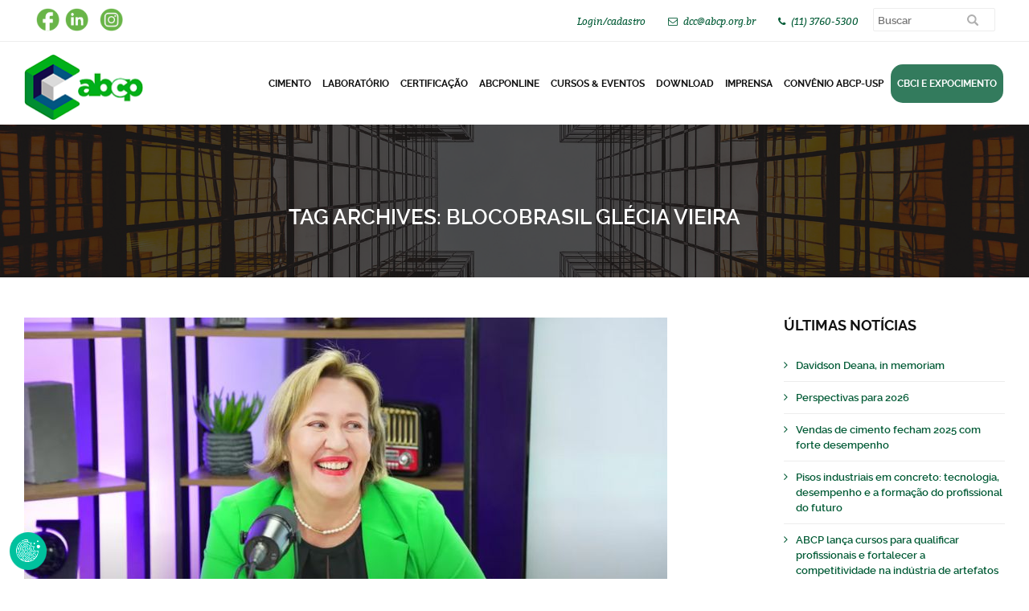

--- FILE ---
content_type: text/html; charset=UTF-8
request_url: https://abcp.org.br/tag/blocobrasil-glecia-vieira/
body_size: 82122
content:

<!DOCTYPE html>
<html lang="pt-BR">
<head>

<!-- Google tag (gtag.js) -->
<script async src="https://www.googletagmanager.com/gtag/js?id=G-B7R0FDJKJ4"></script>
<script>
  window.dataLayer = window.dataLayer || [];
  function gtag(){dataLayer.push(arguments);}
  gtag('js', new Date());

  gtag('config', 'G-B7R0FDJKJ4');
</script>

<meta charset="UTF-8" />
<meta name="viewport" content="width=device-width, initial-scale=1.0, maximum-scale=1.0, user-scalable=no"/>


<script src="/wp-content/themes/aedificator-child/js/jquery.min.js"></script>
<script src="/wp-content/themes/aedificator-child/js/jquery.cycle2.js"></script>
<script src="/wp-content/themes/aedificator-child/js/jquery.cycle2.carousel.js"></script>

<script src="/wp-content/themes/aedificator-child/js/validate.js" type="text/javascript"></script>
<script src="/wp-content/themes/aedificator-child/js/script.js?10" type="text/javascript"></script>
<script language="javascript" src="/wp-content/themes/aedificator-child/js/jquery.mask.min.js?11" type="text/javascript"></script>
<script src="/wp-content/themes/aedificator-child/js/kmain.js?13" type="text/javascript"></script>

<link rel="dns-prefetch" href="//cdn.hu-manity.co" />
		<!-- Cookie Compliance -->
		<script type="text/javascript">var huOptions = {"appID":"abcporgbr-410db04","currentLanguage":"pt","blocking":true,"globalCookie":false,"isAdmin":false,"privacyConsent":true,"forms":[],"customProviders":[],"customPatterns":[]};</script>
		<script type="text/javascript" src="https://cdn.hu-manity.co/hu-banner.min.js"></script><meta name='robots' content='index, follow, max-image-preview:large, max-snippet:-1, max-video-preview:-1' />

	<!-- This site is optimized with the Yoast SEO plugin v26.8 - https://yoast.com/product/yoast-seo-wordpress/ -->
	<title>Arquivos BlocoBrasil Glécia Vieira - PORTAL ABCP</title>
	<link rel="canonical" href="https://abcp.org.br/tag/blocobrasil-glecia-vieira/" />
	<meta property="og:locale" content="pt_BR" />
	<meta property="og:type" content="article" />
	<meta property="og:title" content="Arquivos BlocoBrasil Glécia Vieira - PORTAL ABCP" />
	<meta property="og:url" content="https://abcp.org.br/tag/blocobrasil-glecia-vieira/" />
	<meta property="og:site_name" content="PORTAL ABCP" />
	<meta name="twitter:card" content="summary_large_image" />
	<script type="application/ld+json" class="yoast-schema-graph">{"@context":"https://schema.org","@graph":[{"@type":"CollectionPage","@id":"https://abcp.org.br/tag/blocobrasil-glecia-vieira/","url":"https://abcp.org.br/tag/blocobrasil-glecia-vieira/","name":"Arquivos BlocoBrasil Glécia Vieira - PORTAL ABCP","isPartOf":{"@id":"https://abcp.org.br/#website"},"primaryImageOfPage":{"@id":"https://abcp.org.br/tag/blocobrasil-glecia-vieira/#primaryimage"},"image":{"@id":"https://abcp.org.br/tag/blocobrasil-glecia-vieira/#primaryimage"},"thumbnailUrl":"https://abcp.org.br/wp-content/uploads/2024/07/20240729_BlocoTalks_Glecia_800x400_1.jpg","breadcrumb":{"@id":"https://abcp.org.br/tag/blocobrasil-glecia-vieira/#breadcrumb"},"inLanguage":"pt-BR"},{"@type":"ImageObject","inLanguage":"pt-BR","@id":"https://abcp.org.br/tag/blocobrasil-glecia-vieira/#primaryimage","url":"https://abcp.org.br/wp-content/uploads/2024/07/20240729_BlocoTalks_Glecia_800x400_1.jpg","contentUrl":"https://abcp.org.br/wp-content/uploads/2024/07/20240729_BlocoTalks_Glecia_800x400_1.jpg","width":800,"height":400},{"@type":"BreadcrumbList","@id":"https://abcp.org.br/tag/blocobrasil-glecia-vieira/#breadcrumb","itemListElement":[{"@type":"ListItem","position":1,"name":"Início","item":"https://abcp.org.br/"},{"@type":"ListItem","position":2,"name":"BlocoBrasil Glécia Vieira"}]},{"@type":"WebSite","@id":"https://abcp.org.br/#website","url":"https://abcp.org.br/","name":"PORTAL ABCP","description":"","publisher":{"@id":"https://abcp.org.br/#organization"},"potentialAction":[{"@type":"SearchAction","target":{"@type":"EntryPoint","urlTemplate":"https://abcp.org.br/?s={search_term_string}"},"query-input":{"@type":"PropertyValueSpecification","valueRequired":true,"valueName":"search_term_string"}}],"inLanguage":"pt-BR"},{"@type":"Organization","@id":"https://abcp.org.br/#organization","name":"PORTAL ABCP","url":"https://abcp.org.br/","logo":{"@type":"ImageObject","inLanguage":"pt-BR","@id":"https://abcp.org.br/#/schema/logo/image/","url":"https://abcp.org.br/wp-content/uploads/2023/11/logo-abcp.png","contentUrl":"https://abcp.org.br/wp-content/uploads/2023/11/logo-abcp.png","width":150,"height":84,"caption":"PORTAL ABCP"},"image":{"@id":"https://abcp.org.br/#/schema/logo/image/"}}]}</script>
	<!-- / Yoast SEO plugin. -->


<link rel='dns-prefetch' href='//static.addtoany.com' />
<link rel='dns-prefetch' href='//assets.pagseguro.com.br' />
<link rel="alternate" type="application/rss+xml" title="Feed para PORTAL ABCP &raquo;" href="https://abcp.org.br/feed/" />
<link rel="alternate" type="application/rss+xml" title="Feed de comentários para PORTAL ABCP &raquo;" href="https://abcp.org.br/comments/feed/" />
<link rel="alternate" type="application/rss+xml" title="Feed de tag para PORTAL ABCP &raquo; BlocoBrasil Glécia Vieira" href="https://abcp.org.br/tag/blocobrasil-glecia-vieira/feed/" />
<style id='wp-img-auto-sizes-contain-inline-css' type='text/css'>
img:is([sizes=auto i],[sizes^="auto," i]){contain-intrinsic-size:3000px 1500px}
/*# sourceURL=wp-img-auto-sizes-contain-inline-css */
</style>
<style id='wp-emoji-styles-inline-css' type='text/css'>

	img.wp-smiley, img.emoji {
		display: inline !important;
		border: none !important;
		box-shadow: none !important;
		height: 1em !important;
		width: 1em !important;
		margin: 0 0.07em !important;
		vertical-align: -0.1em !important;
		background: none !important;
		padding: 0 !important;
	}
/*# sourceURL=wp-emoji-styles-inline-css */
</style>
<style id='wp-block-library-inline-css' type='text/css'>
:root{--wp-block-synced-color:#7a00df;--wp-block-synced-color--rgb:122,0,223;--wp-bound-block-color:var(--wp-block-synced-color);--wp-editor-canvas-background:#ddd;--wp-admin-theme-color:#007cba;--wp-admin-theme-color--rgb:0,124,186;--wp-admin-theme-color-darker-10:#006ba1;--wp-admin-theme-color-darker-10--rgb:0,107,160.5;--wp-admin-theme-color-darker-20:#005a87;--wp-admin-theme-color-darker-20--rgb:0,90,135;--wp-admin-border-width-focus:2px}@media (min-resolution:192dpi){:root{--wp-admin-border-width-focus:1.5px}}.wp-element-button{cursor:pointer}:root .has-very-light-gray-background-color{background-color:#eee}:root .has-very-dark-gray-background-color{background-color:#313131}:root .has-very-light-gray-color{color:#eee}:root .has-very-dark-gray-color{color:#313131}:root .has-vivid-green-cyan-to-vivid-cyan-blue-gradient-background{background:linear-gradient(135deg,#00d084,#0693e3)}:root .has-purple-crush-gradient-background{background:linear-gradient(135deg,#34e2e4,#4721fb 50%,#ab1dfe)}:root .has-hazy-dawn-gradient-background{background:linear-gradient(135deg,#faaca8,#dad0ec)}:root .has-subdued-olive-gradient-background{background:linear-gradient(135deg,#fafae1,#67a671)}:root .has-atomic-cream-gradient-background{background:linear-gradient(135deg,#fdd79a,#004a59)}:root .has-nightshade-gradient-background{background:linear-gradient(135deg,#330968,#31cdcf)}:root .has-midnight-gradient-background{background:linear-gradient(135deg,#020381,#2874fc)}:root{--wp--preset--font-size--normal:16px;--wp--preset--font-size--huge:42px}.has-regular-font-size{font-size:1em}.has-larger-font-size{font-size:2.625em}.has-normal-font-size{font-size:var(--wp--preset--font-size--normal)}.has-huge-font-size{font-size:var(--wp--preset--font-size--huge)}.has-text-align-center{text-align:center}.has-text-align-left{text-align:left}.has-text-align-right{text-align:right}.has-fit-text{white-space:nowrap!important}#end-resizable-editor-section{display:none}.aligncenter{clear:both}.items-justified-left{justify-content:flex-start}.items-justified-center{justify-content:center}.items-justified-right{justify-content:flex-end}.items-justified-space-between{justify-content:space-between}.screen-reader-text{border:0;clip-path:inset(50%);height:1px;margin:-1px;overflow:hidden;padding:0;position:absolute;width:1px;word-wrap:normal!important}.screen-reader-text:focus{background-color:#ddd;clip-path:none;color:#444;display:block;font-size:1em;height:auto;left:5px;line-height:normal;padding:15px 23px 14px;text-decoration:none;top:5px;width:auto;z-index:100000}html :where(.has-border-color){border-style:solid}html :where([style*=border-top-color]){border-top-style:solid}html :where([style*=border-right-color]){border-right-style:solid}html :where([style*=border-bottom-color]){border-bottom-style:solid}html :where([style*=border-left-color]){border-left-style:solid}html :where([style*=border-width]){border-style:solid}html :where([style*=border-top-width]){border-top-style:solid}html :where([style*=border-right-width]){border-right-style:solid}html :where([style*=border-bottom-width]){border-bottom-style:solid}html :where([style*=border-left-width]){border-left-style:solid}html :where(img[class*=wp-image-]){height:auto;max-width:100%}:where(figure){margin:0 0 1em}html :where(.is-position-sticky){--wp-admin--admin-bar--position-offset:var(--wp-admin--admin-bar--height,0px)}@media screen and (max-width:600px){html :where(.is-position-sticky){--wp-admin--admin-bar--position-offset:0px}}

/*# sourceURL=wp-block-library-inline-css */
</style><link rel='stylesheet' id='wc-blocks-style-css' href='https://abcp.org.br/wp-content/plugins/woocommerce/assets/client/blocks/wc-blocks.css?ver=wc-10.4.3' type='text/css' media='all' />
<style id='global-styles-inline-css' type='text/css'>
:root{--wp--preset--aspect-ratio--square: 1;--wp--preset--aspect-ratio--4-3: 4/3;--wp--preset--aspect-ratio--3-4: 3/4;--wp--preset--aspect-ratio--3-2: 3/2;--wp--preset--aspect-ratio--2-3: 2/3;--wp--preset--aspect-ratio--16-9: 16/9;--wp--preset--aspect-ratio--9-16: 9/16;--wp--preset--color--black: #000000;--wp--preset--color--cyan-bluish-gray: #abb8c3;--wp--preset--color--white: #ffffff;--wp--preset--color--pale-pink: #f78da7;--wp--preset--color--vivid-red: #cf2e2e;--wp--preset--color--luminous-vivid-orange: #ff6900;--wp--preset--color--luminous-vivid-amber: #fcb900;--wp--preset--color--light-green-cyan: #7bdcb5;--wp--preset--color--vivid-green-cyan: #00d084;--wp--preset--color--pale-cyan-blue: #8ed1fc;--wp--preset--color--vivid-cyan-blue: #0693e3;--wp--preset--color--vivid-purple: #9b51e0;--wp--preset--gradient--vivid-cyan-blue-to-vivid-purple: linear-gradient(135deg,rgb(6,147,227) 0%,rgb(155,81,224) 100%);--wp--preset--gradient--light-green-cyan-to-vivid-green-cyan: linear-gradient(135deg,rgb(122,220,180) 0%,rgb(0,208,130) 100%);--wp--preset--gradient--luminous-vivid-amber-to-luminous-vivid-orange: linear-gradient(135deg,rgb(252,185,0) 0%,rgb(255,105,0) 100%);--wp--preset--gradient--luminous-vivid-orange-to-vivid-red: linear-gradient(135deg,rgb(255,105,0) 0%,rgb(207,46,46) 100%);--wp--preset--gradient--very-light-gray-to-cyan-bluish-gray: linear-gradient(135deg,rgb(238,238,238) 0%,rgb(169,184,195) 100%);--wp--preset--gradient--cool-to-warm-spectrum: linear-gradient(135deg,rgb(74,234,220) 0%,rgb(151,120,209) 20%,rgb(207,42,186) 40%,rgb(238,44,130) 60%,rgb(251,105,98) 80%,rgb(254,248,76) 100%);--wp--preset--gradient--blush-light-purple: linear-gradient(135deg,rgb(255,206,236) 0%,rgb(152,150,240) 100%);--wp--preset--gradient--blush-bordeaux: linear-gradient(135deg,rgb(254,205,165) 0%,rgb(254,45,45) 50%,rgb(107,0,62) 100%);--wp--preset--gradient--luminous-dusk: linear-gradient(135deg,rgb(255,203,112) 0%,rgb(199,81,192) 50%,rgb(65,88,208) 100%);--wp--preset--gradient--pale-ocean: linear-gradient(135deg,rgb(255,245,203) 0%,rgb(182,227,212) 50%,rgb(51,167,181) 100%);--wp--preset--gradient--electric-grass: linear-gradient(135deg,rgb(202,248,128) 0%,rgb(113,206,126) 100%);--wp--preset--gradient--midnight: linear-gradient(135deg,rgb(2,3,129) 0%,rgb(40,116,252) 100%);--wp--preset--font-size--small: 13px;--wp--preset--font-size--medium: 20px;--wp--preset--font-size--large: 36px;--wp--preset--font-size--x-large: 42px;--wp--preset--spacing--20: 0.44rem;--wp--preset--spacing--30: 0.67rem;--wp--preset--spacing--40: 1rem;--wp--preset--spacing--50: 1.5rem;--wp--preset--spacing--60: 2.25rem;--wp--preset--spacing--70: 3.38rem;--wp--preset--spacing--80: 5.06rem;--wp--preset--shadow--natural: 6px 6px 9px rgba(0, 0, 0, 0.2);--wp--preset--shadow--deep: 12px 12px 50px rgba(0, 0, 0, 0.4);--wp--preset--shadow--sharp: 6px 6px 0px rgba(0, 0, 0, 0.2);--wp--preset--shadow--outlined: 6px 6px 0px -3px rgb(255, 255, 255), 6px 6px rgb(0, 0, 0);--wp--preset--shadow--crisp: 6px 6px 0px rgb(0, 0, 0);}:where(.is-layout-flex){gap: 0.5em;}:where(.is-layout-grid){gap: 0.5em;}body .is-layout-flex{display: flex;}.is-layout-flex{flex-wrap: wrap;align-items: center;}.is-layout-flex > :is(*, div){margin: 0;}body .is-layout-grid{display: grid;}.is-layout-grid > :is(*, div){margin: 0;}:where(.wp-block-columns.is-layout-flex){gap: 2em;}:where(.wp-block-columns.is-layout-grid){gap: 2em;}:where(.wp-block-post-template.is-layout-flex){gap: 1.25em;}:where(.wp-block-post-template.is-layout-grid){gap: 1.25em;}.has-black-color{color: var(--wp--preset--color--black) !important;}.has-cyan-bluish-gray-color{color: var(--wp--preset--color--cyan-bluish-gray) !important;}.has-white-color{color: var(--wp--preset--color--white) !important;}.has-pale-pink-color{color: var(--wp--preset--color--pale-pink) !important;}.has-vivid-red-color{color: var(--wp--preset--color--vivid-red) !important;}.has-luminous-vivid-orange-color{color: var(--wp--preset--color--luminous-vivid-orange) !important;}.has-luminous-vivid-amber-color{color: var(--wp--preset--color--luminous-vivid-amber) !important;}.has-light-green-cyan-color{color: var(--wp--preset--color--light-green-cyan) !important;}.has-vivid-green-cyan-color{color: var(--wp--preset--color--vivid-green-cyan) !important;}.has-pale-cyan-blue-color{color: var(--wp--preset--color--pale-cyan-blue) !important;}.has-vivid-cyan-blue-color{color: var(--wp--preset--color--vivid-cyan-blue) !important;}.has-vivid-purple-color{color: var(--wp--preset--color--vivid-purple) !important;}.has-black-background-color{background-color: var(--wp--preset--color--black) !important;}.has-cyan-bluish-gray-background-color{background-color: var(--wp--preset--color--cyan-bluish-gray) !important;}.has-white-background-color{background-color: var(--wp--preset--color--white) !important;}.has-pale-pink-background-color{background-color: var(--wp--preset--color--pale-pink) !important;}.has-vivid-red-background-color{background-color: var(--wp--preset--color--vivid-red) !important;}.has-luminous-vivid-orange-background-color{background-color: var(--wp--preset--color--luminous-vivid-orange) !important;}.has-luminous-vivid-amber-background-color{background-color: var(--wp--preset--color--luminous-vivid-amber) !important;}.has-light-green-cyan-background-color{background-color: var(--wp--preset--color--light-green-cyan) !important;}.has-vivid-green-cyan-background-color{background-color: var(--wp--preset--color--vivid-green-cyan) !important;}.has-pale-cyan-blue-background-color{background-color: var(--wp--preset--color--pale-cyan-blue) !important;}.has-vivid-cyan-blue-background-color{background-color: var(--wp--preset--color--vivid-cyan-blue) !important;}.has-vivid-purple-background-color{background-color: var(--wp--preset--color--vivid-purple) !important;}.has-black-border-color{border-color: var(--wp--preset--color--black) !important;}.has-cyan-bluish-gray-border-color{border-color: var(--wp--preset--color--cyan-bluish-gray) !important;}.has-white-border-color{border-color: var(--wp--preset--color--white) !important;}.has-pale-pink-border-color{border-color: var(--wp--preset--color--pale-pink) !important;}.has-vivid-red-border-color{border-color: var(--wp--preset--color--vivid-red) !important;}.has-luminous-vivid-orange-border-color{border-color: var(--wp--preset--color--luminous-vivid-orange) !important;}.has-luminous-vivid-amber-border-color{border-color: var(--wp--preset--color--luminous-vivid-amber) !important;}.has-light-green-cyan-border-color{border-color: var(--wp--preset--color--light-green-cyan) !important;}.has-vivid-green-cyan-border-color{border-color: var(--wp--preset--color--vivid-green-cyan) !important;}.has-pale-cyan-blue-border-color{border-color: var(--wp--preset--color--pale-cyan-blue) !important;}.has-vivid-cyan-blue-border-color{border-color: var(--wp--preset--color--vivid-cyan-blue) !important;}.has-vivid-purple-border-color{border-color: var(--wp--preset--color--vivid-purple) !important;}.has-vivid-cyan-blue-to-vivid-purple-gradient-background{background: var(--wp--preset--gradient--vivid-cyan-blue-to-vivid-purple) !important;}.has-light-green-cyan-to-vivid-green-cyan-gradient-background{background: var(--wp--preset--gradient--light-green-cyan-to-vivid-green-cyan) !important;}.has-luminous-vivid-amber-to-luminous-vivid-orange-gradient-background{background: var(--wp--preset--gradient--luminous-vivid-amber-to-luminous-vivid-orange) !important;}.has-luminous-vivid-orange-to-vivid-red-gradient-background{background: var(--wp--preset--gradient--luminous-vivid-orange-to-vivid-red) !important;}.has-very-light-gray-to-cyan-bluish-gray-gradient-background{background: var(--wp--preset--gradient--very-light-gray-to-cyan-bluish-gray) !important;}.has-cool-to-warm-spectrum-gradient-background{background: var(--wp--preset--gradient--cool-to-warm-spectrum) !important;}.has-blush-light-purple-gradient-background{background: var(--wp--preset--gradient--blush-light-purple) !important;}.has-blush-bordeaux-gradient-background{background: var(--wp--preset--gradient--blush-bordeaux) !important;}.has-luminous-dusk-gradient-background{background: var(--wp--preset--gradient--luminous-dusk) !important;}.has-pale-ocean-gradient-background{background: var(--wp--preset--gradient--pale-ocean) !important;}.has-electric-grass-gradient-background{background: var(--wp--preset--gradient--electric-grass) !important;}.has-midnight-gradient-background{background: var(--wp--preset--gradient--midnight) !important;}.has-small-font-size{font-size: var(--wp--preset--font-size--small) !important;}.has-medium-font-size{font-size: var(--wp--preset--font-size--medium) !important;}.has-large-font-size{font-size: var(--wp--preset--font-size--large) !important;}.has-x-large-font-size{font-size: var(--wp--preset--font-size--x-large) !important;}
/*# sourceURL=global-styles-inline-css */
</style>

<style id='classic-theme-styles-inline-css' type='text/css'>
/*! This file is auto-generated */
.wp-block-button__link{color:#fff;background-color:#32373c;border-radius:9999px;box-shadow:none;text-decoration:none;padding:calc(.667em + 2px) calc(1.333em + 2px);font-size:1.125em}.wp-block-file__button{background:#32373c;color:#fff;text-decoration:none}
/*# sourceURL=/wp-includes/css/classic-themes.min.css */
</style>
<link rel='stylesheet' id='Style-css' href='https://abcp.org.br/wp-content/plugins/kbook-curso-manager/includes/css/style-kbk.css?ver=1.0' type='text/css' media='all' />
<link rel='stylesheet' id='woocommerce-layout-css' href='https://abcp.org.br/wp-content/plugins/woocommerce/assets/css/woocommerce-layout.css?ver=10.4.3' type='text/css' media='all' />
<link rel='stylesheet' id='woocommerce-smallscreen-css' href='https://abcp.org.br/wp-content/plugins/woocommerce/assets/css/woocommerce-smallscreen.css?ver=10.4.3' type='text/css' media='only screen and (max-width: 768px)' />
<link rel='stylesheet' id='woocommerce-general-css' href='https://abcp.org.br/wp-content/plugins/woocommerce/assets/css/woocommerce.css?ver=10.4.3' type='text/css' media='all' />
<style id='woocommerce-inline-inline-css' type='text/css'>
.woocommerce form .form-row .required { visibility: visible; }
/*# sourceURL=woocommerce-inline-inline-css */
</style>
<link rel='stylesheet' id='parent-style-css' href='https://abcp.org.br/wp-content/themes/aedificator/style.css?ver=074bd29a299093e224e6b11d680defbe' type='text/css' media='all' />
<link rel='stylesheet' id='child-style-css' href='https://abcp.org.br/wp-content/themes/aedificator-child/style.css?ver=1.8.0' type='text/css' media='all' />
<link rel='stylesheet' id='owl-carousel-css' href='https://abcp.org.br/wp-content/themes/aedificator/assets/css/owl.carousel.css?ver=1.0' type='text/css' media='all' />
<link rel='stylesheet' id='owl-theme-css' href='https://abcp.org.br/wp-content/themes/aedificator/assets/css/owl.theme.css?ver=1.0' type='text/css' media='all' />
<link rel='stylesheet' id='owl-transitions-css' href='https://abcp.org.br/wp-content/themes/aedificator/assets/css/owl.transitions.css?ver=1.0' type='text/css' media='all' />
<link rel='stylesheet' id='font-awesome-css' href='https://abcp.org.br/wp-content/themes/aedificator/assets/css/font-awesome.css?ver=1.0' type='text/css' media='all' />
<link rel='stylesheet' id='aedificator-style-css' href='https://abcp.org.br/wp-content/themes/aedificator-child/style.css?ver=074bd29a299093e224e6b11d680defbe' type='text/css' media='all' />
<link rel='stylesheet' id='recent-posts-widget-with-thumbnails-public-style-css' href='https://abcp.org.br/wp-content/plugins/recent-posts-widget-with-thumbnails/public.css?ver=7.1.1' type='text/css' media='all' />
<link rel='stylesheet' id='addtoany-css' href='https://abcp.org.br/wp-content/plugins/add-to-any/addtoany.min.css?ver=1.16' type='text/css' media='all' />
<script type="text/javascript" id="addtoany-core-js-before">
/* <![CDATA[ */
window.a2a_config=window.a2a_config||{};a2a_config.callbacks=[];a2a_config.overlays=[];a2a_config.templates={};a2a_localize = {
	Share: "Share",
	Save: "Save",
	Subscribe: "Subscribe",
	Email: "Email",
	Bookmark: "Bookmark",
	ShowAll: "Show all",
	ShowLess: "Show less",
	FindServices: "Find service(s)",
	FindAnyServiceToAddTo: "Instantly find any service to add to",
	PoweredBy: "Powered by",
	ShareViaEmail: "Share via email",
	SubscribeViaEmail: "Subscribe via email",
	BookmarkInYourBrowser: "Bookmark in your browser",
	BookmarkInstructions: "Press Ctrl+D or \u2318+D to bookmark this page",
	AddToYourFavorites: "Add to your favorites",
	SendFromWebOrProgram: "Send from any email address or email program",
	EmailProgram: "Email program",
	More: "More&#8230;",
	ThanksForSharing: "Thanks for sharing!",
	ThanksForFollowing: "Thanks for following!"
};

a2a_config.icon_color="#05975b";

//# sourceURL=addtoany-core-js-before
/* ]]> */
</script>
<script type="text/javascript" defer src="https://static.addtoany.com/menu/page.js" id="addtoany-core-js"></script>
<script type="text/javascript" src="https://abcp.org.br/wp-includes/js/jquery/jquery.min.js?ver=3.7.1" id="jquery-core-js"></script>
<script type="text/javascript" src="https://abcp.org.br/wp-includes/js/jquery/jquery-migrate.min.js?ver=3.4.1" id="jquery-migrate-js"></script>
<script type="text/javascript" defer src="https://abcp.org.br/wp-content/plugins/add-to-any/addtoany.min.js?ver=1.1" id="addtoany-jquery-js"></script>
<script type="text/javascript" src="https://assets.pagseguro.com.br/checkout-sdk-js/rc/dist/browser/pagseguro.min.js?ver=12.0" id="PagueSeguro-js"></script>
<script type="text/javascript" src="https://abcp.org.br/wp-content/plugins/kbook-curso-manager/includes/js/kbkPg.js?ver=3.8" id="FuncKBK-js"></script>
<script type="text/javascript" src="https://abcp.org.br/wp-content/plugins/kbook-curso-manager/includes/js/kbkscript.js?ver=1.1" id="ScriptKbk-js"></script>
<script type="text/javascript" src="https://abcp.org.br/wp-content/plugins/kbook-curso-manager/includes/js/kbk-pesquisa.js?ver=1.22" id="Get-js"></script>
<script type="text/javascript" src="https://abcp.org.br/wp-content/plugins/woocommerce/assets/js/jquery-blockui/jquery.blockUI.min.js?ver=2.7.0-wc.10.4.3" id="wc-jquery-blockui-js" defer="defer" data-wp-strategy="defer"></script>
<script type="text/javascript" id="wc-add-to-cart-js-extra">
/* <![CDATA[ */
var wc_add_to_cart_params = {"ajax_url":"/wp-admin/admin-ajax.php","wc_ajax_url":"/?wc-ajax=%%endpoint%%","i18n_view_cart":"Ver carrinho","cart_url":"https://abcp.org.br/carrinho/","is_cart":"","cart_redirect_after_add":"no"};
//# sourceURL=wc-add-to-cart-js-extra
/* ]]> */
</script>
<script type="text/javascript" src="https://abcp.org.br/wp-content/plugins/woocommerce/assets/js/frontend/add-to-cart.min.js?ver=10.4.3" id="wc-add-to-cart-js" defer="defer" data-wp-strategy="defer"></script>
<script type="text/javascript" src="https://abcp.org.br/wp-content/plugins/woocommerce/assets/js/js-cookie/js.cookie.min.js?ver=2.1.4-wc.10.4.3" id="wc-js-cookie-js" defer="defer" data-wp-strategy="defer"></script>
<script type="text/javascript" id="woocommerce-js-extra">
/* <![CDATA[ */
var woocommerce_params = {"ajax_url":"/wp-admin/admin-ajax.php","wc_ajax_url":"/?wc-ajax=%%endpoint%%","i18n_password_show":"Mostrar senha","i18n_password_hide":"Ocultar senha"};
//# sourceURL=woocommerce-js-extra
/* ]]> */
</script>
<script type="text/javascript" src="https://abcp.org.br/wp-content/plugins/woocommerce/assets/js/frontend/woocommerce.min.js?ver=10.4.3" id="woocommerce-js" defer="defer" data-wp-strategy="defer"></script>
<script type="text/javascript" src="https://abcp.org.br/wp-content/themes/aedificator/assets/js/owl.carousel.js" id="carousel-js-js"></script>
<script type="text/javascript" src="https://abcp.org.br/wp-content/themes/aedificator/assets/js/main.js" id="aedificator-main-js-js"></script>
<link rel="https://api.w.org/" href="https://abcp.org.br/wp-json/" /><link rel="alternate" title="JSON" type="application/json" href="https://abcp.org.br/wp-json/wp/v2/tags/1707" />	<script>
	function kbkacturl(){
	var pluginUrl ='https://abcp.org.br/wp-content/plugins/kbook-curso-manager/includes/';		return pluginUrl;
	}
	</script>
	<noscript><style>.woocommerce-product-gallery{ opacity: 1 !important; }</style></noscript>
	<link rel="icon" href="https://abcp.org.br/wp-content/uploads/2023/11/icone.png" sizes="32x32" />
<link rel="icon" href="https://abcp.org.br/wp-content/uploads/2023/11/icone.png" sizes="192x192" />
<link rel="apple-touch-icon" href="https://abcp.org.br/wp-content/uploads/2023/11/icone.png" />
<meta name="msapplication-TileImage" content="https://abcp.org.br/wp-content/uploads/2023/11/icone.png" />
		<style type="text/css" id="wp-custom-css">
			.footer {
    background-color: #241f47 !important;
}		</style>
		
<script>

 function validaCursoNovo(){


		Pessoa				= 'fisica';
		rg					= '';
		nome				= '';
		cracha				= '';
		formacao			= '';
		empresa				= '';
		fantasia			= '';
		funcao				= '';
		LcPais				= '';
		dddFone				= '';
		fone				= '';
		dddFax				= '';
		fax					= '';
		dddCel				= '';
		celular				= '';
		email				= '';
		cepRes				= '';
		ruaRes				= '';
		numRes				= '';
		compRes				= '';
		bairroRes			= '';
		cidadeRes			= '';
		estadoRes			= '';
		PaisRes				= '';
		cep					= '';
		rua					= '';
		numero				= '';
		comp				= '';
		bairro				= '';
		cidade				= '';
		estado				= '';
		PaisName			= '';
		DtNascimento		= '';

		pessoaCampo = returnSelection(document.frmCad.Pessoa);

		resposta	= $( "#respostaInsc" ).val(); 

		//aceiteCampo = returnSelection(document.frmCad.aceitoDados);

//if(aceiteCampo){

		document.getElementById('boxOpt').style.display = 'none';

		var campos = "campos = email2="+email+"&act=CadCurso&DtNascimento="+DtNascimento+"&Pessoa="+pessoaCampo+"&rg="+rg+"&nome="+nome+"&cracha="+cracha+"&formacao="+formacao+"&empresa="+empresa+"&fantasia="+fantasia+"&funcao="+funcao+"&LcPais="+LcPais+"&dddfone="+dddFone+"&fone="+fone+"&dddFax="+dddFax+"&fax="+fax+"&dddcel="+dddCel+"&celular="+celular+"&email="+email+"&cepRes="+cepRes+"&ruaRes="+ruaRes+"&numRes="+numRes+"&compRes="+compRes+"&bairroRes="+bairroRes+"&cidadeRes="+cidadeRes+"&estadoRes="+estadoRes+"&PaisRes="+PaisRes+"&respostaInsc="+resposta;
				
		enviarForm('/wp-content/themes/aedificator-child/active-page.php', campos, 'Pagamento');
//}else{
//	alert('Por favor, concorde ou não com a nossa política de armazenamento de dados.');
//}

}

function qualcidades(estado){
	var estadoVale = estado.value;
	var campos = "campos = email2=nulo&act=qualcidade&estado="+estadoVale;
	enviarForm('/wp-content/themes/aedificator-child/active-page.php', campos, 'listacidade');
}

 function validaCursoJuridica(){


		rg					= '';
		nome				= '';
		cracha				= '';
		formacao			= '';
		empresa				= '';
		fantasia			= '';
		funcao				= '';
		LcPais				= '';
		dddFone				= '';
		fone				= '';
		dddFax				= '';
		fax					= '';
		dddCel				= '';
		celular				= '';
		email				= '';
		cepRes				= '';
		ruaRes				= '';
		numRes				= '';
		compRes				= '';
		bairroRes			= '';
		cidadeRes			= '';
		estadoRes			= '';
		PaisRes				= '';
		cep					= '';
		rua					= '';
		numero				= '';
		comp				= '';
		bairro				= '';
		cidade				= '';
		estado				= '';
		PaisName			= '';
		DtNascimento		= '';
		cep					= document.frmCad.cep;
		rua					= document.frmCad.rua3;
		numero				= document.frmCad.numero;
		comp				= document.frmCad.comp;
		bairro				= document.frmCad.bairro3;
		cidade				= document.frmCad.cidade3;
		estado				= document.frmCad.uf3;
		PaisName			= document.frmCad.PaisName;
		cnpj				= document.frmCad.cnpj;
		insc_est			= document.frmCad.insc_est;

		//aceiteCampo = returnSelection(document.frmCad.aceitoDados);

				if(!IsNum(cep)){
				alert('O campo CEP do endereço comercial precisa ser preenchido somente com números!');
				}else if(!ContainsSomething(rua) || !LimpaTrim(rua) || rua.value.length > 40){
					alert('O campo Rua no endereço comercial precisa ser preenchido, ter menos de 40 caracteres e não conter os seguintes caracteres: @*?!$#~^´`"\'{([])}+/\;:¨%!');
				}else if(!ContainsSomething(numero)){
					alert('O campo Número do endereço comercial precisa ser preenchido somente com números!');
				}/*else if(!ContainsSomething(comp) || !LimpaTrim(comp)){
					alert('O campo Complemento do endereço comercial precisa ser preenchido e não conter os seguintes caracteres: @*?!$#~^´`"\'{([])}+/\;:¨%!');
				}*/else if(!ContainsSomething(bairro) || !LimpaTrim(bairro)){
					alert('O campo Bairro do endereço comercial precisa ser preenchido e não conter os seguintes caracteres: @*?!$#~^´`"\'{([])}+/\;:¨%!');
				}else if(!ContainsSomething(cidade) || !LimpaTrim(cidade)){
					alert('O campo Cidade do endereço comercial precisa ser preenchido e não conter os seguintes caracteres: @*?!$#~^´`"\'{([])}+/\;:¨%!');
				}else if(!ContainsSomething(estado) || !LimpaTrim(estado)){
					alert('O campo Estado do endereço comercial precisa ser preenchido e não conter os seguintes caracteres: @*?!$#~^´`"\'{([])}+/\;:¨%!');
				}else if(!ContainsSomething(PaisName) || !LimpaTrim(PaisName)){
					alert('O campo País do endereço comercial precisa ser preenchido e não conter os seguintes caracteres: @*?!$#~^´`"\'{([])}+/\;:¨%!');
				}else if(cgc(cnpj.value) != true ){
					alert('Por favor digite um CNPJ válido e somente números!');
				}else if(!ContainsSomething(insc_est) || !LimpaTrim(insc_est)){
					alert('O campo Inscrição Estadual precisa ser preenchido e não conter os seguintes caracteres: @*?!$#~^´`"\'{([])}+/\;:¨%!');
				}
				else{

					var campos = "campos = email2="+email+"&act=CadCursoJur&DtNascimento="+DtNascimento+"&rg="+rg+"&nome="+nome+"&cracha="+cracha+"&formacao="+formacao+"&empresa="+empresa+"&fantasia="+fantasia+"&funcao="+funcao+"&LcPais="+LcPais+"&dddfone="+dddFone+"&fone="+fone+"&dddFax="+dddFax+"&fax="+fax+"&dddcel="+dddCel+"&celular="+celular+"&email="+email+"&cepRes="+cepRes+"&ruaRes="+ruaRes+"&numRes="+numRes+"&compRes="+compRes+"&bairroRes="+bairroRes+"&cidadeRes="+cidadeRes+"&estadoRes="+estadoRes+"&PaisRes="+PaisRes+"&cep="+cep.value+"&rua="+rua.value+"&numero="+numero.value+"&comp="+comp.value+"&bairro="+bairro.value+"&cidade="+cidade.value+"&estado="+estado.value+"&PaisName="+PaisName.value+"&cnpj="+cnpj.value+"&insc_est="+insc_est.value;
					
					enviarForm('/wp-content/themes/aedificator-child/active-page.php', campos, 'Pagamento');
				}

}

function downPontos(local,meuid){

	var campos = "campos = email2=&act=pontuaDown&local="+local+'&postId='+meuid;

	enviarForm('/wp-content/themes/aedificator-child/active-page.php', campos, 'portico');

}

function finalizaEAD(){

		idCurso		= $( "#idCurso" ).val(); 
		tokenEad	= $( "#tokenEad" ).val(); 
		nome		= $( "#nome" ).val(); 
		email		= $( "#email" ).val(); 
		cpf			= $( "#cpf" ).val(); 
		origem		= $( "#origem" ).val(); 
		idCurso		= $( "#idCurso" ).val(); 
		dtnasc		= $( "#dtnasc" ).val(); 
		rg			= $( "#rg" ).val(); 
		cracha		= $( "#nome" ).val(); 
		formacao	= $( "#formacao" ).val(); 
		empresa		= $( "#empresa" ).val(); 
		fantasia	= $( "#fantasia" ).val(); 
		funcao		= $( "#funcao" ).val(); 
		ddi			= $( "#ddi" ).val(); 
		dddTel		= $( "#dddTel" ).val(); 
		Tel			= $( "#Tel" ).val(); 
		dddFax		= $( "#dddFax" ).val(); 
		//Fax			= $( "#Fax" ).val(); 
		dddCel		= $( "#dddCel" ).val(); 
		Cel			= $( "#Cel" ).val(); 
		cep			= $( "#cep" ).val(); 
		endereco	= $( "#rua2" ).val(); 
		numero		= $( "#numero" ).val(); 
		comp		= $( "#comp" ).val(); 
		bairro		= $( "#bairro2" ).val(); 
		cidade		= $( "#cidade2" ).val(); 
		estado		= $( "#uf2" ).val(); 
		pais		= $( "#pais" ).val(); 
		sabendo		= $( "#sabendo" ).val(); 
		aceite		= $('input[name=aceito]:checked', '#cursoForm').val();

		if(!comp){
		comp = '.';
		}

		nome		= $( "#nome" ).val(); 
		email		= $( "#email" ).val(); 
		senha		= $( "#senha" ).val(); 
		senhaConf	= $( "#senhaConf" ).val(); 
		
		if(!valida_CPF(cpf)){
			alert('Digite um CPF válido!');
		}

		else if(!nome){
			alert('O campo "nome" é obrigatório!');
		}
		else if(!email){
			alert('O campo "email" é obrigatório!');
		}
		else if(!senha){
			alert('O campo "senha" é obrigatório!');
		}
		else if(!senha && !senhaConf){
				alert('A confirmação da senha precisa ser igual a senha!');
		}

		else if(!dtnasc){
			alert('O campo "Data de nascimento" é obrigatório!');
		}
		else if(!rg){
			alert('O campo "RG" é obrigatório!');
		}
		else if(!cracha){
			alert('O campo "Nome para crachá" é obrigatório!');
		}
		else if(!formacao){
			alert('O campo "Formação" é obrigatório!');
		}
		else if(!empresa){
			alert('O campo "Empresa" é obrigatório!');
		}
		else if(!funcao){
			alert('O campo "Função" é obrigatório!');
		}
		else if(!ddi || !dddTel || !Tel){
			alert('O campo "Telefone" é obrigatório!');
		}
		else if(!dddCel || !Cel){
			alert('O campo "Celular" é obrigatório!');
		}
		else if(!cep){
			alert('O campo "CEP" é obrigatório!');
		}
		else if(!endereco){
			alert('O campo "Endereço" é obrigatório!');
		}
		else if(!numero){
			alert('O campo "Número" é obrigatório!');
		}
		else if(!bairro){
			alert('O campo "Bairro" é obrigatório!');
		}
		else if(!cidade){
			alert('O campo "Cidade" é obrigatório!');
		}
		else if(!estado){
			alert('O campo "Estado" é obrigatório!');
		}
		else if(!pais){
			alert('O campo "País" é obrigatório!');
		}
		else if(!sabendo){
			alert('Por favor, nos informe como ficou sabendo do curso!');
		}
		else if(!aceite){
			alert('Por favor, nos informe se aceita compartilhar os seus dados com a ABCP e seus colaboradores!');
		}
		else{

			var campos = "campos = email2=ok&act=FinalizaInscEAD&CPF="+cpf+"&DtNascimento="+dtnasc+"&rg="+rg+"&cracha="+cracha+"&formacao="+formacao+"&empresa="+empresa+"&fantasia="+fantasia+"&funcao="+funcao+"&LcPais="+ddi+"&dddfone="+dddTel+"&fone="+Tel+"&dddcel="+dddCel+"&celular="+Cel+"&cepRes="+cep+"&ruaRes="+endereco+"&numRes="+numero+"&compRes="+comp+"&bairroRes="+bairro+"&cidadeRes="+cidade+"&estadoRes="+estado+"&PaisRes="+pais+"&nome="+nome+"&senha="+senha+"&email="+email+"&origem="+origem+"&idCurso="+idCurso+"&aceite="+aceite+"&sabendo="+sabendo+"&idCurso="+idCurso+"&tokenEad="+tokenEad;


			enviarForm('/wp-content/themes/aedificator-child/active-page.php', campos, 'formEAD');
			document.getElementById('Meapague').style.display = 'none';

		}

			

					$('html, body').animate({
                        scrollTop: $("#formEAD").offset().top
                    }, 500);

}

function completaCurso(){

		nome		= $( "#nome" ).val(); 
		email		= $( "#email" ).val(); 
		cpf			= $( "#cpf" ).val(); 
		origem		= $( "#origem" ).val(); 
		idCurso		= $( "#idCurso" ).val(); 
		dtnasc		= $( "#dtnasc" ).val(); 
		rg			= $( "#rg" ).val(); 
		cracha		= $( "#nome" ).val(); 
		formacao	= $( "#formacao" ).val(); 
		empresa		= $( "#empresa" ).val(); 
		fantasia	= $( "#fantasia" ).val(); 
		funcao		= $( "#funcao" ).val(); 
		ddi			= $( "#ddi" ).val(); 
		dddTel		= $( "#dddTel" ).val(); 
		Tel			= $( "#Tel" ).val(); 
		dddFax		= $( "#dddFax" ).val(); 
		//Fax			= $( "#Fax" ).val(); 
		dddCel		= $( "#dddCel" ).val(); 
		Cel			= $( "#Cel" ).val(); 
		cep			= $( "#cep" ).val(); 
		endereco	= $( "#rua2" ).val(); 
		numero		= $( "#numero" ).val(); 
		comp		= $( "#comp" ).val(); 
		bairro		= $( "#bairro2" ).val(); 
		cidade		= $( "#cidade2" ).val(); 
		estado		= $( "#uf2" ).val(); 
		pais		= $( "#pais" ).val(); 
		sabendo		= $( "#sabendo" ).val(); 
		aceite		= $('input[name=aceito]:checked', '#cursoForm').val();

		if(!comp){
		comp = '.';
		}

		nome		= $( "#nome" ).val(); 
		email		= $( "#email" ).val(); 
		senha		= $( "#senha" ).val(); 
		senhaConf	= $( "#senhaConf" ).val(); 
		
		if(!valida_CPF(cpf)){
			alert('Digite um CPF válido!');
		}

		else if(!nome){
			alert('O campo "nome" é obrigatório!');
		}
		else if(!email){
			alert('O campo "email" é obrigatório!');
		}
		else if(!senha){
			alert('O campo "senha" é obrigatório!');
		}
		else if(!senha && !senhaConf){
				alert('A confirmação da senha precisa ser igual a senha!');
		}

		else if(!dtnasc){
			alert('O campo "Data de nascimento" é obrigatório!');
		}
		else if(!rg){
			alert('O campo "RG" é obrigatório!');
		}
		else if(!cracha){
			alert('O campo "Nome para crachá" é obrigatório!');
		}
		else if(!formacao){
			alert('O campo "Formação" é obrigatório!');
		}
		else if(!empresa){
			alert('O campo "Empresa" é obrigatório!');
		}
		else if(!funcao){
			alert('O campo "Função" é obrigatório!');
		}
		else if(!ddi || !dddTel || !Tel){
			alert('O campo "Telefone" é obrigatório!');
		}
		else if(!dddCel || !Cel){
			alert('O campo "Celular" é obrigatório!');
		}
		else if(!cep){
			alert('O campo "CEP" é obrigatório!');
		}
		else if(!endereco){
			alert('O campo "Endereço" é obrigatório!');
		}
		else if(!numero){
			alert('O campo "Número" é obrigatório!');
		}
		else if(!bairro){
			alert('O campo "Bairro" é obrigatório!');
		}
		else if(!cidade){
			alert('O campo "Cidade" é obrigatório!');
		}
		else if(!estado){
			alert('O campo "Estado" é obrigatório!');
		}
		else if(!pais){
			alert('O campo "País" é obrigatório!');
		}
		else if(!sabendo){
			alert('Por favor, nos informe como ficou sabendo do curso!');
		}
		else if(!aceite){
			alert('Por favor, nos informe se aceita compartilhar os seus dados com a ABCP  e seus apoiadores!');
		}
		else{


			var campos = "campos = email2=ok&act=CompCurso&CPF="+cpf+"&DtNascimento="+dtnasc+"&rg="+rg+"&cracha="+cracha+"&formacao="+formacao+"&empresa="+empresa+"&fantasia="+fantasia+"&funcao="+funcao+"&LcPais="+ddi+"&dddfone="+dddTel+"&fone="+Tel+"&dddcel="+dddCel+"&celular="+Cel+"&cepRes="+cep+"&ruaRes="+endereco+"&numRes="+numero+"&compRes="+comp+"&bairroRes="+bairro+"&cidadeRes="+cidade+"&estadoRes="+estado+"&PaisRes="+pais+"&nome="+nome+"&senha="+senha+"&email="+email+"&origem="+origem+"&idCurso="+idCurso+"&aceite="+aceite+"&sabendo="+sabendo;



			enviarForm('/wp-content/themes/aedificator-child/active-page.php', campos, 'cursoForm');

		}
}


function validaCurso(){

		Pessoa		= document.frmCad.Pessoa;
		rg			= document.frmCad.rg;
		nome		= document.frmCad.nome;
		cracha		= document.frmCad.cracha;
		formacao	= document.frmCad.formacao;
		empresa		= document.frmCad.empresa;
		fantasia	= document.frmCad.fantasia;
		funcao		= document.frmCad.funcao;
		LcPais		= document.frmCad.LcPais;
		dddFone		= document.frmCad.dddFone;
		fone		= document.frmCad.fone;
		dddFax		= document.frmCad.dddFax;
		fax			= document.frmCad.fax;
		dddCel		= document.frmCad.dddCel;
		celular		= document.frmCad.celular;
		email		= document.frmCad.email;
		cepRes		= document.frmCad.cepRes;
		ruaRes		= document.frmCad.ruaRes;
		numRes		= document.frmCad.numRes;
		compRes		= document.frmCad.compRes;
		bairroRes	= document.frmCad.bairroRes;
		cidadeRes	= document.frmCad.cidadeRes;
		estadoRes	= document.frmCad.estadoRes;
		PaisRes		= document.frmCad.PaisRes;
		cep			= document.frmCad.cep;
		rua			= document.frmCad.rua;
		numero		= document.frmCad.numero;
		comp		= document.frmCad.comp;
		bairro		= document.frmCad.bairro;
		cidade		= document.frmCad.cidade;
		estado		= document.frmCad.estado;
		PaisName	= document.frmCad.PaisName;
		cnpj		= document.frmCad.cnpj;
		insc_est	= document.frmCad.insc_est;
		acept		= document.frmCad.acept.checked;
		DtNascimento		= document.frmCad.DtNascimento;

		pessoaCampo = returnSelection(document.frmCad.Pessoa);


		if(returnSelection(document.frmCad.Pessoa) == null){
			alert ("Esta inscrição pertence a uma pessoa física ou jurídica?");
		}else if(!DtNascimento.value){
			alert('O campo Data de nascimento precisa ser preenchido!');
		}else if(!ContainsSomething(rg) || !LimpaTrim(rg)){
			alert('O campo RG precisa ser preenchido e não conter os seguintes caracteres: @*?!$#~^´`"\'{([])}+/\;:¨%!');
		}else if(!ContainsSomething(nome) || !LimpaTrim(nome)){
			alert('O campo Nome precisa ser preenchido e não conter os seguintes caracteres: @*?!$#~^´`"\'{([])}+/\;:¨%!');
		}else if(!ContainsSomething(cracha) || !LimpaTrim(cracha)){
			alert('O campo Nome para crachá precisa ser preenchido e não conter os seguintes caracteres: @*?!$#~^´`"\'{([])}+/\;:¨%!');
		}/*else if(!ContainsSomething(formacao) || !LimpaTrim(formacao)){
			alert('O campo Formação precisa ser preenchido e não conter os seguintes caracteres: @*?!$#~^´`"\'{([])}+/\;:¨%!');
		}else if(!ContainsSomething(empresa) || !LimpaTrim(empresa)){
			alert('O campo Empresa precisa ser preenchido e não conter os seguintes caracteres: @*?!$#~^´`"\'{([])}+/\;:¨%!');
		}else if(!ContainsSomething(fantasia) || !LimpaTrim(fantasia)){
			alert('O campo Nome fantasia precisa ser preenchido e não conter os seguintes caracteres: @*?!$#~^´`"\'{([])}+/\;:¨%!');
		}else if(!ContainsSomething(funcao) || !LimpaTrim(funcao)){
			alert('O campo Função precisa ser preenchido e não conter os seguintes caracteres: @*?!$#~^´`"\'{([])}+/\;:¨%!');
		}*/else if(!IsNum(LcPais)){
			alert('O campo DDI precisa ser preenchido somente com números!');
		}else if(!IsNum(dddFone)){
			alert('O campo DDD do telefone precisa ser preenchido somente com números!');
		}else if(!IsNum(fone)){
			alert('O campo Telefone precisa ser preenchido somente com números!');
		}else if(!IsNum(dddCel)){
			alert('O campo DDD do celular precisa ser preenchido somente com números!');
		}else if(!IsNum(celular)){
			alert('O campo Celular precisa ser preenchido somente com números!');
		}else if(!IsValidEmail(email)){
			alert('Por favor digite um e-mail válido!');
		}else if(!ContainsSomething(cepRes)){
			alert('O campo CEP do endereço residênciall precisa ser preenchido somente com números!');
		}else if(!ContainsSomething(ruaRes) || !LimpaTrim(ruaRes) || ruaRes.value.length > 40){
			alert('O campo Rua no endereço residêncial precisa ser preenchido, ter menos de 40 caracteres e não conter os seguintes caracteres: @*?!$#~^´`"\'{([])}+/\;:¨%!');
		}else if(!ContainsSomething(numRes)){
			alert('O campo Número do endereço residencial precisa ser preenchido somente com números!');
		}/*else if(!ContainsSomething(compRes) || !LimpaTrim(compRes)){
			alert('O campo Complemento do endereço residêncial precisa ser preenchido e não conter os seguintes caracteres: @*?!$#~^´`"\'{([])}+/\;:¨%!');
		}*/else if(!ContainsSomething(bairroRes) || !LimpaTrim(bairroRes)){
			alert('O campo Bairro do endereço residêncial precisa ser preenchido e não conter os seguintes caracteres: @*?!$#~^´`"\'{([])}+/\;:¨%!');
		}else if(!ContainsSomething(cidadeRes) || !LimpaTrim(cidadeRes)){
			alert('O campo Cidade do endereço residêncial precisa ser preenchido e não conter os seguintes caracteres: @*?!$#~^´`"\'{([])}+/\;:¨%!');
		}else if(!ContainsSomething(estadoRes) || !LimpaTrim(estadoRes)){
			alert('O campo Estado do endereço residêncial precisa ser preenchido e não conter os seguintes caracteres: @*?!$#~^´`"\'{([])}+/\;:¨%!');
		}else if(!ContainsSomething(PaisRes) || !LimpaTrim(PaisRes)){
			alert('O campo País do endereço residêncial precisa ser preenchido e não conter os seguintes caracteres: @*?!$#~^´`"\'{([])}+/\;:¨%!');
		}else if(pessoaCampo == 'juridica' || pessoaCampo == 'associado'){
				
				if(!IsNum(cep)){
				alert('O campo CEP do endereço comercial precisa ser preenchido somente com números!');
				}
				else if(!ContainsSomething(rua) || !LimpaTrim(rua) || rua.value.length > 40){
					alert('O campo Rua no endereço comercial precisa ser preenchido, ter menos de 40 caracteres e não conter os seguintes caracteres: @*?!$#~^´`"\'{([])}+/\;:¨%!');
				}
				else if(!ContainsSomething(numero)){
					alert('O campo Número do endereço comercial precisa ser preenchido somente com números!');
				}
				else if(!ContainsSomething(bairro) || !LimpaTrim(bairro)){
					alert('O campo Bairro do endereço comercial precisa ser preenchido e não conter os seguintes caracteres: @*?!$#~^´`"\'{([])}+/\;:¨%!');
				}
				else if(!ContainsSomething(cidade) || !LimpaTrim(cidade)){
					alert('O campo Cidade do endereço comercial precisa ser preenchido e não conter os seguintes caracteres: @*?!$#~^´`"\'{([])}+/\;:¨%!');
				}
				else if(!ContainsSomething(estado) || !LimpaTrim(estado)){
					alert('O campo Estado do endereço comercial precisa ser preenchido e não conter os seguintes caracteres: @*?!$#~^´`"\'{([])}+/\;:¨%!');
				}
				else if(!ContainsSomething(PaisName) || !LimpaTrim(PaisName)){
					alert('O campo País do endereço comercial precisa ser preenchido e não conter os seguintes caracteres: @*?!$#~^´`"\'{([])}+/\;:¨%!');
				}
				else if(cgc(cnpj.value) != true ){
					alert('Por favor digite um CNPJ válido e somente números!');
				}
				else if(!ContainsSomething(insc_est) || !LimpaTrim(insc_est)){
					alert('O campo Inscrição Estadual precisa ser preenchido e não conter os seguintes caracteres: @*?!$#~^´`"\'{([])}+/\;:¨%!');
				}
				else{
					var campos = "campos = email2="+email+"&act=CadCurso&DtNascimento="+DtNascimento.value+"&Pessoa="+pessoaCampo+"&rg="+rg.value+"&nome="+nome.value+"&cracha="+cracha.value+"&formacao="+formacao.value+"&empresa="+empresa.value+"&fantasia="+fantasia.value+"&funcao="+funcao.value+"&LcPais="+LcPais.value+"&dddfone="+dddFone.value+"&fone="+fone.value+"&dddFax="+dddFax.value+"&fax="+fax.value+"&dddcel="+dddCel.value+"&celular="+celular.value+"&email="+email.value+"&cepRes="+cepRes.value+"&ruaRes="+ruaRes.value+"&numRes="+numRes.value+"&compRes="+compRes.value+"&bairroRes="+bairroRes.value+"&cidadeRes="+cidadeRes.value+"&estadoRes="+estadoRes.value+"&PaisRes="+PaisRes.value+"&cep="+cep.value+"&rua="+rua.value+"&numero="+numero.value+"&comp="+comp.value+"&bairro="+bairro.value+"&cidade="+cidade.value+"&estado="+estado.value+"&PaisName="+PaisName.value+"&cnpj="+cnpj.value+"&insc_est="+insc_est.value+"&aceite="+acept;
		
					enviarForm('/wp-content/themes/aedificator-child/active-page.php', campos, 'Pagamento');

				}

		}else{

					var campos = "campos = email2="+email+"&act=CadCurso&DtNascimento="+DtNascimento.value+"&Pessoa="+pessoaCampo+"&rg="+rg.value+"&nome="+nome.value+"&cracha="+cracha.value+"&formacao="+formacao.value+"&empresa="+empresa.value+"&fantasia="+fantasia.value+"&funcao="+funcao.value+"&LcPais="+LcPais.value+"&dddfone="+dddFone.value+"&fone="+fone.value+"&dddFax="+dddFax.value+"&fax="+fax.value+"&dddcel="+dddCel.value+"&celular="+celular.value+"&email="+email.value+"&cepRes="+cepRes.value+"&ruaRes="+ruaRes.value+"&numRes="+numRes.value+"&compRes="+compRes.value+"&bairroRes="+bairroRes.value+"&cidadeRes="+cidadeRes.value+"&estadoRes="+estadoRes.value+"&PaisRes="+PaisRes.value+"&aceite="+acept;
				
					enviarForm('/wp-content/themes/aedificator-child/active-page.php', campos, 'Pagamento');
		}




}

 function mostraJudici(Val){

		if(Val == 'S'){
		document.getElementById('JuridicaField').style.display = 'block';
		document.getElementById('boxOpt').style.display = 'none';
		}else{
		document.getElementById('JuridicaField').style.display = 'none';
		document.getElementById('boxOpt').style.display = 'block';
		}
}

function mostraJudiciNovo(Val){

		if(Val == 'S'){
		document.getElementById('JuridicaField').style.display = 'block';
		document.getElementById('FormFisica').style.display = 'none';
		document.getElementById('MensPF').style.display = 'none';
		document.getElementById('pagmeio').style.display = 'none';
		document.getElementById('FormJuridica').style.display = 'block';
		
		}else{
		document.getElementById('JuridicaField').style.display = 'none';
		document.getElementById('FormFisica').style.display = 'block';
		document.getElementById('MensPF').style.display = 'block';
		document.getElementById('pagmeio').style.display = 'block';
		document.getElementById('FormJuridica').style.display = 'none';
		}
}

function InscCursoEad(){

		idCurso		= $( "#idCurso" ).val(); 
		permalink	= $( "#permalink" ).val(); 
		tokenEad	= $( "#tokenEad" ).val(); 
		catCurso	= $( "#catCurso" ).val(); 
		cpf			= $( "#cpf" ).val(); 
		resposta	= $( "#respostaInsc" ).val(); 

		var campos = "campos = act1=CpfCadastrado&act=CpfEadCadastrado&CPF="+cpf+"&codigoCurso="+idCurso+"&link="+permalink+"&categoria="+catCurso+"&tokenEad="+tokenEad+"&respostaInsc="+Resposta;
		enviarForm('/wp-content/themes/aedificator-child/active-page.php', campos, 'codeerr');
		
}

function CpfCadastrado(cpf,codigo,Plink,categoria,cortesia,Resposta){
		var campos = "campos = act1=CpfCadastrado&act=CpfCadastrado&CPF="+cpf+"&codigoCurso="+codigo+"&link="+Plink+"&categoria="+categoria+"&cortesia="+cortesia+"&respostaInsc="+Resposta;
		enviarForm('/wp-content/themes/aedificator-child/active-page.php', campos, 'codeerr');
	}

</script>

<style type="text/css">
#Souopop{
	display:block;
	width:100%;
	height:100vh;
	background:rgba(255,255,255,0.6);
	position:fixed;
	top:-200%;
	opacity:0;
	left:0;
	z-index:9999;
	-webkit-transition: all 1.5s ease;
    -moz-transition: all 1.5s ease;
    -o-transition: all 1.5s ease;
    transition: all 1.5s ease;
}

#Souopop.abre{
	top:0;
	opacity:1;
}

.soutabela{
	display:table;
	width:100%;
	height:100vh;
}

.soucelula{
	display:table-cell;
	width:100%;
	height:100vh;
	vertical-align:middle;
	text-align:center;
}

.oitoaqui{
	display:block;
	width:90%;
	max-width:500px;
	margin:0 auto;
	position:relative;
}

.fechapop{
	position:absolute;
	top:-25px;
	right:-25px;
	z-index:999;
	max-width:50px;
	background:#fff;
	-webkit-border-radius: 50px;
	-moz-border-radius: 50px;
	border-radius: 50px;
	cursor:pointer;
}

.oitoaqui img{
	width:100%;
	height:auto;
}

</style>

<link rel="pingback" href="https://abcp.org.br/xmlrpc.php">


</head>


<body data-rsssl=1 class="archive tag tag-blocobrasil-glecia-vieira tag-1707 wp-custom-logo wp-theme-aedificator wp-child-theme-aedificator-child theme-aedificator cookies-not-set user-registration-page ur-settings-sidebar-show woocommerce-no-js">


	<div id="wrapper" class="wrapper">
		<header id="header" class="header">
			<div class="top-bar">
				<div class="container">
					<div class="column-container top-bar-container">
						<div class="column-3-12 left">
							<div class="gutter">
								<p class="wellcome-user">

								<ul class="social">
								<li><a href="https://www.facebook.com/abcpcimento" target="_blank"><img src="https://abcp.org.br/wp-content/uploads/2019/10/facebook.png" width="151" height="151" /></a></li><li><a href="https://pt.linkedin.com/company/abcp" target="_blank"><img src="https://abcp.org.br/wp-content/uploads/2019/10/linkedin.png" width="151" height="151" /></a></li><li><a href="https://www.instagram.com/abcp.cimento/?hl=pt-br" target="_blank"><img src="https://abcp.org.br/wp-content/uploads/2020/04/instagram.png" width="151" height="151" /></a></li>								</ul>
								</p>
							</div>
						</div>
						<div class="column-9-12 right">
							<div class="gutter">
								<p class="contact-information">
								<saudacoes>
									<a href="/cadastre-se/">Login/cadastro</a>								</saudacoes>
								    <a class="icon-envelope" href="mailto:&#100;&#99;&#99;&#64;a&#98;&#99;p&#46;&#111;rg.br">&#100;cc&#64;&#97;&#98;&#99;p.o&#114;&#103;&#46;br</a>
									<a class="icon-phone" href="tel:(11) 3760-5300">(11) 3760-5300</a>

								
								<form role="search" method="get" id="searchform" class="searchform" action="https://abcp.org.br/">
									<div>
										<input type="text" value="" name="s" id="s" placeholder="Buscar">
										<input type="submit" id="searchsubmit" value="Enviar">
									</div>
								</form>
								</p>
							</div>
						</div>
					</div>
				</div> <!--  END container  -->	
			</div> <!--  END top-bar  -->
			<div class="header-block">
				<div class="container">
					<div class="gutter clearfix">
					    <a href="https://abcp.org.br/" class="custom-logo-link" rel="home"><img width="150" height="84" src="https://abcp.org.br/wp-content/uploads/2023/11/logo-abcp.png" class="custom-logo" alt="PORTAL ABCP" decoding="async" /></a>	
						<nav class="menu-top-container">
							<a class="icon-menu" href="#">Menu</a>
														   <ul class="menu-top"><li id="menu-item-10886" class="menu-item menu-item-type-post_type menu-item-object-page menu-item-has-children menu-item-10886"><a href="https://abcp.org.br/cimento/">CIMENTO</a>
<ul class="sub-menu">
	<li id="menu-item-10889" class="menu-item menu-item-type-post_type menu-item-object-page menu-item-10889"><a href="https://abcp.org.br/cimento/">Básico</a></li>
	<li id="menu-item-10904" class="menu-item menu-item-type-post_type menu-item-object-page menu-item-10904"><a href="https://abcp.org.br/cimento/aplicacoes-do-cimento/">Aplicações</a></li>
	<li id="menu-item-10903" class="menu-item menu-item-type-post_type menu-item-object-page menu-item-10903"><a href="https://abcp.org.br/cimento/tipos/">Tipos</a></li>
	<li id="menu-item-10902" class="menu-item menu-item-type-post_type menu-item-object-page menu-item-10902"><a href="https://abcp.org.br/cimento/fabricacao/">Fabricação</a></li>
	<li id="menu-item-10901" class="menu-item menu-item-type-post_type menu-item-object-page menu-item-10901"><a href="https://abcp.org.br/cimento/historia/">História</a></li>
</ul>
</li>
<li id="menu-item-10823" class="menu-item menu-item-type-custom menu-item-object-custom menu-item-has-children menu-item-10823"><a target="_blank" href="http://abcplab.org.br/">Laboratório</a>
<ul class="sub-menu">
	<li id="menu-item-17880" class="menu-item menu-item-type-custom menu-item-object-custom menu-item-17880"><a href="https://abcplab.org.br">Pedidos</a></li>
	<li id="menu-item-17623" class="menu-item menu-item-type-post_type menu-item-object-post menu-item-17623"><a href="https://abcp.org.br/certificacoes-do-laboratorio-abcp/">Certificações</a></li>
</ul>
</li>
<li id="menu-item-6657" class="menu-item menu-item-type-custom menu-item-object-custom menu-item-has-children menu-item-6657"><a href="/certificacao-abcp/">Certificação</a>
<ul class="sub-menu">
	<li id="menu-item-6658" class="menu-item menu-item-type-custom menu-item-object-custom menu-item-has-children menu-item-6658"><a href="/selos-de-qualidade/selo-para-blocos-de-concreto/">Blocos</a>
	<ul class="sub-menu">
		<li id="menu-item-11465" class="menu-item menu-item-type-post_type menu-item-object-page menu-item-11465"><a href="https://abcp.org.br/fabricantes-com-selo/">&#8211; Fabricantes</a></li>
	</ul>
</li>
	<li id="menu-item-6661" class="menu-item menu-item-type-custom menu-item-object-custom menu-item-6661"><a href="/selos-de-qualidade/selo-de-qualidade-abcp-cimento/">Cimento</a></li>
</ul>
</li>
<li id="menu-item-17735" class="menu-item menu-item-type-taxonomy menu-item-object-category menu-item-17735"><a href="https://abcp.org.br/category/abcponline/">ABCPonLINE</a></li>
<li id="menu-item-28905" class="menu-item menu-item-type-custom menu-item-object-custom menu-item-has-children menu-item-28905"><a href="https://cursos.abcp.org.br">Cursos &#038; Eventos</a>
<ul class="sub-menu">
	<li id="menu-item-28900" class="menu-item menu-item-type-custom menu-item-object-custom menu-item-28900"><a target="_blank" href="https://cursos.abcp.org.br">Cursos</a></li>
	<li id="menu-item-7097" class="menu-item menu-item-type-post_type menu-item-object-page menu-item-7097"><a href="https://abcp.org.br/eventos/">Eventos</a></li>
</ul>
</li>
<li id="menu-item-30229" class="menu-item menu-item-type-post_type menu-item-object-page menu-item-30229"><a href="https://abcp.org.br/download/">DOWNLOAD</a></li>
<li id="menu-item-6676" class="menu-item menu-item-type-taxonomy menu-item-object-category menu-item-has-children menu-item-6676"><a href="https://abcp.org.br/category/imprensa/">Imprensa</a>
<ul class="sub-menu">
	<li id="menu-item-22264" class="menu-item menu-item-type-taxonomy menu-item-object-category menu-item-22264"><a href="https://abcp.org.br/category/imprensa/posts-abcp-snic/">Posts ABCP-SNIC (pt-en-es)</a></li>
	<li id="menu-item-6682" class="menu-item menu-item-type-taxonomy menu-item-object-category menu-item-6682"><a href="https://abcp.org.br/category/imprensa/noticias/">Notícias</a></li>
	<li id="menu-item-6678" class="menu-item menu-item-type-taxonomy menu-item-object-category menu-item-6678"><a href="https://abcp.org.br/category/imprensa/artigos/">Artigos</a></li>
	<li id="menu-item-6675" class="menu-item menu-item-type-taxonomy menu-item-object-category menu-item-6675"><a href="https://abcp.org.br/category/imprensa/videos/">Vídeos</a></li>
	<li id="menu-item-9516" class="menu-item menu-item-type-taxonomy menu-item-object-category menu-item-9516"><a href="https://abcp.org.br/category/imprensa/cimento-na-midia/">Cimento na Mídia</a></li>
</ul>
</li>
<li id="menu-item-22772" class="menu-item menu-item-type-post_type menu-item-object-page menu-item-22772"><a href="https://abcp.org.br/convenio-abcp-usp/">Convênio ABCP-USP</a></li>
<li id="menu-item-29173" class="menu-item menu-item-type-custom menu-item-object-custom menu-item-29173"><a target="_blank" href="https://congressocimento.com.br/">CBCI e Expocimento</a></li>
</ul>							   <ul class="menu-top-mob"><li class="menu-item menu-item-type-post_type menu-item-object-page menu-item-has-children menu-item-10886"><a href="https://abcp.org.br/cimento/">CIMENTO</a>
<ul class="sub-menu">
	<li class="menu-item menu-item-type-post_type menu-item-object-page menu-item-10889"><a href="https://abcp.org.br/cimento/">Básico</a></li>
	<li class="menu-item menu-item-type-post_type menu-item-object-page menu-item-10904"><a href="https://abcp.org.br/cimento/aplicacoes-do-cimento/">Aplicações</a></li>
	<li class="menu-item menu-item-type-post_type menu-item-object-page menu-item-10903"><a href="https://abcp.org.br/cimento/tipos/">Tipos</a></li>
	<li class="menu-item menu-item-type-post_type menu-item-object-page menu-item-10902"><a href="https://abcp.org.br/cimento/fabricacao/">Fabricação</a></li>
	<li class="menu-item menu-item-type-post_type menu-item-object-page menu-item-10901"><a href="https://abcp.org.br/cimento/historia/">História</a></li>
</ul>
</li>
<li class="menu-item menu-item-type-custom menu-item-object-custom menu-item-has-children menu-item-10823"><a target="_blank" href="http://abcplab.org.br/">Laboratório</a>
<ul class="sub-menu">
	<li class="menu-item menu-item-type-custom menu-item-object-custom menu-item-17880"><a href="https://abcplab.org.br">Pedidos</a></li>
	<li class="menu-item menu-item-type-post_type menu-item-object-post menu-item-17623"><a href="https://abcp.org.br/certificacoes-do-laboratorio-abcp/">Certificações</a></li>
</ul>
</li>
<li class="menu-item menu-item-type-custom menu-item-object-custom menu-item-has-children menu-item-6657"><a href="/certificacao-abcp/">Certificação</a>
<ul class="sub-menu">
	<li class="menu-item menu-item-type-custom menu-item-object-custom menu-item-has-children menu-item-6658"><a href="/selos-de-qualidade/selo-para-blocos-de-concreto/">Blocos</a>
	<ul class="sub-menu">
		<li class="menu-item menu-item-type-post_type menu-item-object-page menu-item-11465"><a href="https://abcp.org.br/fabricantes-com-selo/">&#8211; Fabricantes</a></li>
	</ul>
</li>
	<li class="menu-item menu-item-type-custom menu-item-object-custom menu-item-6661"><a href="/selos-de-qualidade/selo-de-qualidade-abcp-cimento/">Cimento</a></li>
</ul>
</li>
<li class="menu-item menu-item-type-taxonomy menu-item-object-category menu-item-17735"><a href="https://abcp.org.br/category/abcponline/">ABCPonLINE</a></li>
<li class="menu-item menu-item-type-custom menu-item-object-custom menu-item-has-children menu-item-28905"><a href="https://cursos.abcp.org.br">Cursos &#038; Eventos</a>
<ul class="sub-menu">
	<li class="menu-item menu-item-type-custom menu-item-object-custom menu-item-28900"><a target="_blank" href="https://cursos.abcp.org.br">Cursos</a></li>
	<li class="menu-item menu-item-type-post_type menu-item-object-page menu-item-7097"><a href="https://abcp.org.br/eventos/">Eventos</a></li>
</ul>
</li>
<li class="menu-item menu-item-type-post_type menu-item-object-page menu-item-30229"><a href="https://abcp.org.br/download/">DOWNLOAD</a></li>
<li class="menu-item menu-item-type-taxonomy menu-item-object-category menu-item-has-children menu-item-6676"><a href="https://abcp.org.br/category/imprensa/">Imprensa</a>
<ul class="sub-menu">
	<li class="menu-item menu-item-type-taxonomy menu-item-object-category menu-item-22264"><a href="https://abcp.org.br/category/imprensa/posts-abcp-snic/">Posts ABCP-SNIC (pt-en-es)</a></li>
	<li class="menu-item menu-item-type-taxonomy menu-item-object-category menu-item-6682"><a href="https://abcp.org.br/category/imprensa/noticias/">Notícias</a></li>
	<li class="menu-item menu-item-type-taxonomy menu-item-object-category menu-item-6678"><a href="https://abcp.org.br/category/imprensa/artigos/">Artigos</a></li>
	<li class="menu-item menu-item-type-taxonomy menu-item-object-category menu-item-6675"><a href="https://abcp.org.br/category/imprensa/videos/">Vídeos</a></li>
	<li class="menu-item menu-item-type-taxonomy menu-item-object-category menu-item-9516"><a href="https://abcp.org.br/category/imprensa/cimento-na-midia/">Cimento na Mídia</a></li>
</ul>
</li>
<li class="menu-item menu-item-type-post_type menu-item-object-page menu-item-22772"><a href="https://abcp.org.br/convenio-abcp-usp/">Convênio ABCP-USP</a></li>
<li class="menu-item menu-item-type-custom menu-item-object-custom menu-item-29173"><a target="_blank" href="https://congressocimento.com.br/">CBCI e Expocimento</a></li>
</ul>														
						</nav> <!--  END menu-top-container  -->
					</div>
				</div> <!--  END container  -->	
			</div> <!--  END header-block  -->
		</header> <!--  END header  -->

	<div id="content" class="content">

<section class="section section-page-title"  style="background-image: url(https://abcp.org.br/wp-content/themes/aedificator/assets/images/demo/bgh.jpg" >
	<div class="section-overlay">
		<div class="container">
			<div class="gutter">
			     <h4>Tag Archives: <span>BlocoBrasil Glécia Vieira</span></h4>
			</div>
		</div> <!--  END container  -->
	</div> <!--  END section-overlay  -->
</section> <!--  END section-page-title  -->
<div class="section section-we-are">
	<div class="container">
		<div class="column-container blog-columns-container">
			<div class="column-9-12 left">
				<div class="gutter">
										<article class="article-blog">
					   <div id="post-27989" class="post-27989 post type-post status-publish format-standard has-post-thumbnail hentry category-noticias category-sp category-videos tag-blocobrasil-glecia-vieira tag-pavimento-intertravado">
														<div class="article-image">
								<a href="https://abcp.org.br/blocobrasil-talks-glecia-vieira/"><img width="800" height="400" src="https://abcp.org.br/wp-content/uploads/2024/07/20240729_BlocoTalks_Glecia_800x400_1.jpg" class="attachment-aedificator-photo-800-500 size-aedificator-photo-800-500 wp-post-image" alt="" decoding="async" fetchpriority="high" srcset="https://abcp.org.br/wp-content/uploads/2024/07/20240729_BlocoTalks_Glecia_800x400_1.jpg 800w, https://abcp.org.br/wp-content/uploads/2024/07/20240729_BlocoTalks_Glecia_800x400_1-300x150.jpg 300w, https://abcp.org.br/wp-content/uploads/2024/07/20240729_BlocoTalks_Glecia_800x400_1-768x384.jpg 768w, https://abcp.org.br/wp-content/uploads/2024/07/20240729_BlocoTalks_Glecia_800x400_1-600x300.jpg 600w" sizes="(max-width: 800px) 100vw, 800px" /></a>
							</div>
														<div class="article-text">
								<p class="meta"><span class="column-3-12 left">
									Posted									29/07/2024</span>
									<span class="column-9-12 right"><i class="fa fa-comment-o"></i><a href="https://abcp.org.br/blocobrasil-talks-glecia-vieira/#respond" class="comments-link" >No comments</a>								  <span class="separe">|</span><i class="fa fa-tag"></i><a href="https://abcp.org.br/category/imprensa/noticias/" rel="category tag">Noticias</a>, <a href="https://abcp.org.br/category/imprensa/noticias/sp/" rel="category tag">São Paulo</a>, <a href="https://abcp.org.br/category/imprensa/videos/" rel="category tag">Vídeos</a></span>
								</p>
								<h2><a href="https://abcp.org.br/blocobrasil-talks-glecia-vieira/">BlocoBrasil Talks &#8211; Glécia Vieira</a></h2>
								<p><p>No segundo episódio desta temporada, o podcast da Bloco Brasil recebeu a engenheira Glécia Vieira, gerente Regional Norte / Nordeste da ABCP</p>
</p>
								<a class="read-more" href="https://abcp.org.br/blocobrasil-talks-glecia-vieira/">read more</a>
							</div>
						</div>
					</article>
										<p class="pagination">
						<span class="left button-gray"></span>
						<span class="right button-gray"></span>
					</p>
				</div>
			</div>
			<div class="column-3-12 right">
				<div class="gutter">
				    <div class="sidebar-block">
			<aside id="recent-posts-widget-with-thumbnails-2" class="widget recent-posts-widget-with-thumbnails">
<div id="rpwwt-recent-posts-widget-with-thumbnails-2" class="rpwwt-widget">
<h3 class="widget-title">últimas notícias</h3>
	<ul>
		<li><a href="https://abcp.org.br/davidson-deana-in-memoriam/"><span class="rpwwt-post-title">Davidson Deana, in memoriam</span></a></li>
		<li><a href="https://abcp.org.br/perspectivas-para-2026/"><span class="rpwwt-post-title">Perspectivas para 2026</span></a></li>
		<li><a href="https://abcp.org.br/vendas-de-cimento-2025/"><span class="rpwwt-post-title">Vendas de cimento fecham 2025 com forte desempenho</span></a></li>
		<li><a href="https://abcp.org.br/pisos-industriais-curso_marco_2026/"><span class="rpwwt-post-title">Pisos industriais em concreto: tecnologia, desempenho e a formação do profissional do futuro</span></a></li>
		<li><a href="https://abcp.org.br/abcp-artefatos-fev2026/"><span class="rpwwt-post-title">ABCP lança cursos para qualificar profissionais e fortalecer a competitividade na indústria de artefatos de concreto</span></a></li>
		<li><a href="https://abcp.org.br/coprocessamento-melhores-praticas-para-o-licenciamento-ambiental/"><span class="rpwwt-post-title">Coprocessamento: melhores práticas para o licenciamento ambiental</span></a></li>
		<li><a href="https://abcp.org.br/cimento-vendas-em-novembro/"><img width="60" height="60" src="https://abcp.org.br/wp-content/uploads/2025/12/20251208_Balanco_vendas_novembro_2025_800x533-100x100.jpg" class="attachment-60x60 size-60x60 wp-post-image" alt="" decoding="async" loading="lazy" srcset="https://abcp.org.br/wp-content/uploads/2025/12/20251208_Balanco_vendas_novembro_2025_800x533-100x100.jpg 100w, https://abcp.org.br/wp-content/uploads/2025/12/20251208_Balanco_vendas_novembro_2025_800x533-350x350.jpg 350w, https://abcp.org.br/wp-content/uploads/2025/12/20251208_Balanco_vendas_novembro_2025_800x533-150x150.jpg 150w" sizes="auto, (max-width: 60px) 100vw, 60px" /><span class="rpwwt-post-title">Cimento tem forte alta nas vendas em novembro puxada por habitação e mercado de trabalho aquecido</span></a></li>
		<li><a href="https://abcp.org.br/workshop-em-salvador-discute-inovacao-e-o-futuro-da-industria-de-artefatos-de-concreto/"><img width="60" height="60" src="https://abcp.org.br/wp-content/uploads/2025/11/img_PDE_BA_1600x800-100x100.jpg" class="attachment-60x60 size-60x60 wp-post-image" alt="" decoding="async" loading="lazy" srcset="https://abcp.org.br/wp-content/uploads/2025/11/img_PDE_BA_1600x800-100x100.jpg 100w, https://abcp.org.br/wp-content/uploads/2025/11/img_PDE_BA_1600x800-350x350.jpg 350w, https://abcp.org.br/wp-content/uploads/2025/11/img_PDE_BA_1600x800-150x150.jpg 150w" sizes="auto, (max-width: 60px) 100vw, 60px" /><span class="rpwwt-post-title">Workshop em Salvador discute inovação e o futuro da indústria de artefatos de concreto</span></a></li>
		<li><a href="https://abcp.org.br/pde-leva-a-recife-workshop-sobre-inovacao-mercado-e-tecnologia-para-a-industria-de-artefatos/"><img width="60" height="60" src="https://abcp.org.br/wp-content/uploads/2025/11/20251126_WS_PDE_PE_1600x800-100x100.jpg" class="attachment-60x60 size-60x60 wp-post-image" alt="" decoding="async" loading="lazy" srcset="https://abcp.org.br/wp-content/uploads/2025/11/20251126_WS_PDE_PE_1600x800-100x100.jpg 100w, https://abcp.org.br/wp-content/uploads/2025/11/20251126_WS_PDE_PE_1600x800-350x350.jpg 350w, https://abcp.org.br/wp-content/uploads/2025/11/20251126_WS_PDE_PE_1600x800-150x150.jpg 150w" sizes="auto, (max-width: 60px) 100vw, 60px" /><span class="rpwwt-post-title">PDE leva a Recife workshop sobre inovação, mercado e tecnologia para a indústria de artefatos</span></a></li>
		<li><a href="https://abcp.org.br/industria-brasileira-do-cimento-na-cop30/"><img width="60" height="60" src="https://abcp.org.br/wp-content/uploads/2025/11/20251111_ABCP_na_COP30_Foto_Rogerio_CassimiroMMA_1000x500-2-1-100x100.jpg" class="attachment-60x60 size-60x60 wp-post-image" alt="" decoding="async" loading="lazy" srcset="https://abcp.org.br/wp-content/uploads/2025/11/20251111_ABCP_na_COP30_Foto_Rogerio_CassimiroMMA_1000x500-2-1-100x100.jpg 100w, https://abcp.org.br/wp-content/uploads/2025/11/20251111_ABCP_na_COP30_Foto_Rogerio_CassimiroMMA_1000x500-2-1-350x350.jpg 350w, https://abcp.org.br/wp-content/uploads/2025/11/20251111_ABCP_na_COP30_Foto_Rogerio_CassimiroMMA_1000x500-2-1-150x150.jpg 150w" sizes="auto, (max-width: 60px) 100vw, 60px" /><span class="rpwwt-post-title">Indústria brasileira do cimento na COP30</span></a></li>
	</ul>
</div><!-- .rpwwt-widget -->
</aside>	</div>				</div>
			</div>
		</div>
	</div> <!--  END container  -->
</div> <!--  END section-blog  -->
    </div>

	<!--Hu-Banner--> 	
	<script>
        var huOptions = {
          'appID': 'abcporgbr-410db04',
          'currentLanguage': 'pt'
        }
  </script>
  <script src="https://cdn.hu-manity.co/hu-banner.min.js" type="text/javascript" charset="utf-8"></script>


		<footer id="footer" class="footer">
			<div class="footer-block">
				<div class="container">
					<div class="column-container widgets-container">
						<div class="column-3-12">
							<div class="gutter">
																	<aside id="media_image-3" class="widget widget_media_image"> <img width="150" height="177" src="https://abcp.org.br/wp-content/uploads/2023/11/logo-rodape-2.png" class="image wp-image-26605  attachment-full size-full" alt="" style="max-width: 100%; height: auto;" decoding="async" loading="lazy" /></aside><aside id="text-2" class="widget widget_text"> 			<div class="textwidget"><p>Av. Torres de Oliveira, 76 &#8211; Jaguaré<br />
CEP 05347-902 &#8211; São Paulo (SP)<br />
Laboratório: <a href="https://api.whatsapp.com/send?phone=5511968658551" target="_blank" rel="noopener">(11) 96865-8551</a><br />
Certificação: <a href="https://wa.me/5511976218290" target="_blank" rel="noopener">(11) 97621-8290</a><br />
Cursos: <a href="https://api.whatsapp.com/send?phone=5511995406028" target="_blank" rel="noopener">(11) 99540-6028</a><br />
Geral: <a href="https://api.whatsapp.com/send?phone=5511971875683" target="_blank" rel="noopener">(11) 97187-5683</a><br />
DPO (Kathya Moura de Nicolo): <a href="mailto:dpo@abcp.org.br" target="_blank" rel="noopener">dpo@abcp.org.br</a></p>
</div>
		</aside>															
							</div>
						</div>
						<div class="column-3-12">
							<div class="gutter">
																	<aside id="nav_menu-4" class="widget widget_nav_menu"> <h3 class="widget-title">ABCP</h3><div class="menu-menu-rodape-1-container"><ul id="menu-menu-rodape-1" class="menu"><li id="menu-item-11406" class="menu-item menu-item-type-post_type menu-item-object-page menu-item-11406"><a href="https://abcp.org.br/quem-somos/">Quem somos</a></li>
<li id="menu-item-10774" class="menu-item menu-item-type-post_type menu-item-object-page menu-item-10774"><a href="https://abcp.org.br/associados/">Associados</a></li>
<li id="menu-item-11407" class="menu-item menu-item-type-post_type menu-item-object-page menu-item-11407"><a href="https://abcp.org.br/escritorios-regionais/">Regionais ABCP</a></li>
<li id="menu-item-10781" class="menu-item menu-item-type-custom menu-item-object-custom menu-item-10781"><a href="/cadastre-se">Login/cadastro</a></li>
<li id="menu-item-11394" class="menu-item menu-item-type-post_type menu-item-object-page menu-item-11394"><a href="https://abcp.org.br/perguntas-frequentes/">Perguntas Frequentes</a></li>
<li id="menu-item-10778" class="menu-item menu-item-type-custom menu-item-object-custom menu-item-10778"><a href="/fale-conosco">Fale conosco</a></li>
<li id="menu-item-11405" class="menu-item menu-item-type-post_type menu-item-object-page menu-item-11405"><a href="https://abcp.org.br/sites-recomendados/">Sites recomendados</a></li>
<li id="menu-item-12733" class="menu-item menu-item-type-post_type menu-item-object-page menu-item-privacy-policy menu-item-12733"><a rel="privacy-policy" href="https://abcp.org.br/politica-de-privacidade/">Política de Privacidade</a></li>
<li id="menu-item-22773" class="menu-item menu-item-type-post_type menu-item-object-page menu-item-22773"><a href="https://abcp.org.br/convenio-abcp-usp/">Convênio ABCP-USP</a></li>
</ul></div></aside>									
							</div>
						</div>
						<div class="column-3-12">
							<div class="gutter">
																	<aside id="media_image-4" class="widget widget_media_image"> <img width="300" height="202" src="https://abcp.org.br/wp-content/uploads/2019/08/ABCP_300x202-300x202.jpg" class="image wp-image-10786  attachment-medium size-medium" alt="" style="max-width: 100%; height: auto;" decoding="async" loading="lazy" /></aside>									
							</div>
						</div>
						<div class="column-3-12">
							<div class="gutter">
																	<aside id="custom_html-3" class="widget_text widget widget_custom_html"> <h3 class="widget-title">Sobre nós</h3><div class="textwidget custom-html-widget">A Associação Brasileira de Cimento Portland (ABCP) promove o desenvolvimento tecnológico do cimento e da construção civil no Brasil, atuando em pesquisa, inovação, normalização, capacitação técnica e disseminação de boas práticas relacionadas a esses temas. Desenvolve redes colaborativas, como o hubIC com a USP e a Comunidade Pavi+. Seu laboratório é referência nacional em ensaios e serviços, tanto para a cadeia produtiva do cimento quanto para obras de edificações e infraestrutura.</div></aside>									
							</div>
						</div>
					</div>
				</div> <!--  END container  -->
			</div> <!--  END footer-block  -->
			<div class="copyright-bar">
				<div class="container">
					<div class="column-container copyright-bar-container">
						<div class="column-6-12 left">
							<div class="gutter">
								<p class="copyright">Copyright 2026 ABCP - direitos reservados.</p>
							</div>
						</div>
					</div>
				</div> <!--  END container  -->
			</div> <!--  END copyright-bar  -->
		</footer> <!--  END footer  -->

		<div class="botaoCompliance"><a href="#" data-hu-action="cookies-notice-revoke">Revoke Consent</a></div>

	</div> <!--  END wrapper  -->
<script type="speculationrules">
{"prefetch":[{"source":"document","where":{"and":[{"href_matches":"/*"},{"not":{"href_matches":["/wp-*.php","/wp-admin/*","/wp-content/uploads/*","/wp-content/*","/wp-content/plugins/*","/wp-content/themes/aedificator-child/*","/wp-content/themes/aedificator/*","/*\\?(.+)"]}},{"not":{"selector_matches":"a[rel~=\"nofollow\"]"}},{"not":{"selector_matches":".no-prefetch, .no-prefetch a"}}]},"eagerness":"conservative"}]}
</script>
	<script type='text/javascript'>
		(function () {
			var c = document.body.className;
			c = c.replace(/woocommerce-no-js/, 'woocommerce-js');
			document.body.className = c;
		})();
	</script>
	<script type="text/javascript" src="https://abcp.org.br/wp-content/plugins/woocommerce/assets/js/sourcebuster/sourcebuster.min.js?ver=10.4.3" id="sourcebuster-js-js"></script>
<script type="text/javascript" id="wc-order-attribution-js-extra">
/* <![CDATA[ */
var wc_order_attribution = {"params":{"lifetime":1.0000000000000001e-5,"session":30,"base64":false,"ajaxurl":"https://abcp.org.br/wp-admin/admin-ajax.php","prefix":"wc_order_attribution_","allowTracking":true},"fields":{"source_type":"current.typ","referrer":"current_add.rf","utm_campaign":"current.cmp","utm_source":"current.src","utm_medium":"current.mdm","utm_content":"current.cnt","utm_id":"current.id","utm_term":"current.trm","utm_source_platform":"current.plt","utm_creative_format":"current.fmt","utm_marketing_tactic":"current.tct","session_entry":"current_add.ep","session_start_time":"current_add.fd","session_pages":"session.pgs","session_count":"udata.vst","user_agent":"udata.uag"}};
//# sourceURL=wc-order-attribution-js-extra
/* ]]> */
</script>
<script type="text/javascript" src="https://abcp.org.br/wp-content/plugins/woocommerce/assets/js/frontend/order-attribution.min.js?ver=10.4.3" id="wc-order-attribution-js"></script>
<script id="wp-emoji-settings" type="application/json">
{"baseUrl":"https://s.w.org/images/core/emoji/17.0.2/72x72/","ext":".png","svgUrl":"https://s.w.org/images/core/emoji/17.0.2/svg/","svgExt":".svg","source":{"concatemoji":"https://abcp.org.br/wp-includes/js/wp-emoji-release.min.js?ver=074bd29a299093e224e6b11d680defbe"}}
</script>
<script type="module">
/* <![CDATA[ */
/*! This file is auto-generated */
const a=JSON.parse(document.getElementById("wp-emoji-settings").textContent),o=(window._wpemojiSettings=a,"wpEmojiSettingsSupports"),s=["flag","emoji"];function i(e){try{var t={supportTests:e,timestamp:(new Date).valueOf()};sessionStorage.setItem(o,JSON.stringify(t))}catch(e){}}function c(e,t,n){e.clearRect(0,0,e.canvas.width,e.canvas.height),e.fillText(t,0,0);t=new Uint32Array(e.getImageData(0,0,e.canvas.width,e.canvas.height).data);e.clearRect(0,0,e.canvas.width,e.canvas.height),e.fillText(n,0,0);const a=new Uint32Array(e.getImageData(0,0,e.canvas.width,e.canvas.height).data);return t.every((e,t)=>e===a[t])}function p(e,t){e.clearRect(0,0,e.canvas.width,e.canvas.height),e.fillText(t,0,0);var n=e.getImageData(16,16,1,1);for(let e=0;e<n.data.length;e++)if(0!==n.data[e])return!1;return!0}function u(e,t,n,a){switch(t){case"flag":return n(e,"\ud83c\udff3\ufe0f\u200d\u26a7\ufe0f","\ud83c\udff3\ufe0f\u200b\u26a7\ufe0f")?!1:!n(e,"\ud83c\udde8\ud83c\uddf6","\ud83c\udde8\u200b\ud83c\uddf6")&&!n(e,"\ud83c\udff4\udb40\udc67\udb40\udc62\udb40\udc65\udb40\udc6e\udb40\udc67\udb40\udc7f","\ud83c\udff4\u200b\udb40\udc67\u200b\udb40\udc62\u200b\udb40\udc65\u200b\udb40\udc6e\u200b\udb40\udc67\u200b\udb40\udc7f");case"emoji":return!a(e,"\ud83e\u1fac8")}return!1}function f(e,t,n,a){let r;const o=(r="undefined"!=typeof WorkerGlobalScope&&self instanceof WorkerGlobalScope?new OffscreenCanvas(300,150):document.createElement("canvas")).getContext("2d",{willReadFrequently:!0}),s=(o.textBaseline="top",o.font="600 32px Arial",{});return e.forEach(e=>{s[e]=t(o,e,n,a)}),s}function r(e){var t=document.createElement("script");t.src=e,t.defer=!0,document.head.appendChild(t)}a.supports={everything:!0,everythingExceptFlag:!0},new Promise(t=>{let n=function(){try{var e=JSON.parse(sessionStorage.getItem(o));if("object"==typeof e&&"number"==typeof e.timestamp&&(new Date).valueOf()<e.timestamp+604800&&"object"==typeof e.supportTests)return e.supportTests}catch(e){}return null}();if(!n){if("undefined"!=typeof Worker&&"undefined"!=typeof OffscreenCanvas&&"undefined"!=typeof URL&&URL.createObjectURL&&"undefined"!=typeof Blob)try{var e="postMessage("+f.toString()+"("+[JSON.stringify(s),u.toString(),c.toString(),p.toString()].join(",")+"));",a=new Blob([e],{type:"text/javascript"});const r=new Worker(URL.createObjectURL(a),{name:"wpTestEmojiSupports"});return void(r.onmessage=e=>{i(n=e.data),r.terminate(),t(n)})}catch(e){}i(n=f(s,u,c,p))}t(n)}).then(e=>{for(const n in e)a.supports[n]=e[n],a.supports.everything=a.supports.everything&&a.supports[n],"flag"!==n&&(a.supports.everythingExceptFlag=a.supports.everythingExceptFlag&&a.supports[n]);var t;a.supports.everythingExceptFlag=a.supports.everythingExceptFlag&&!a.supports.flag,a.supports.everything||((t=a.source||{}).concatemoji?r(t.concatemoji):t.wpemoji&&t.twemoji&&(r(t.twemoji),r(t.wpemoji)))});
//# sourceURL=https://abcp.org.br/wp-includes/js/wp-emoji-loader.min.js
/* ]]> */
</script>





</body>
</html>

--- FILE ---
content_type: application/javascript
request_url: https://abcp.org.br/wp-content/plugins/kbook-curso-manager/includes/js/kbkPg.js?ver=3.8
body_size: 22994
content:

/*$(document).ready(function() {

var wpcf7Elm = document.querySelector( '.wpcf7' );
 
wpcf7Elm.addEventListener( 'wpcf7submit', function( event ) {
  
var trendHide					= $('#trendHide').val();

if(trendHide == 'Aberje Trends'){
		

		$('html, body').animate({
              scrollTop: $("#palco").offset().top
         }, 500);

		var refcode					= 'TRENDS2023';
		var eventonomeinscrito		= $('#evento-nome-inscrito').val();
		var eventocpf				= $('#evento-cpf').val();
		var eventoemailcorporativo	= $('#evento-email-corporativo').val();
		var telefone2				= $('#telefone2').val();
		var eventoempresa			= $('#evento-empresa').val();
		var valorevento				= $('#valorevento').val();

		var cpfcnpj					= $('#cnpjbox').val();	
		var cep						= $('#cep').val();
		var endereco				= $('#endereco').val();
		var numero					= $('#numero').val();
		var complemento				= $('#complemento').val();
		var bairro					= $('#bairro').val();
		var cidade					= $('#cidade').val();
		var uf						= $('#uf').val();
		var assoc					= $('#assoc').val();

		url = kbkacturl();

		var campos = "campos = iniciar=sim&act=IngressosKBK&refcode="+refcode+"&eventocpf="+eventocpf+"&eventonomeinscrito="+eventonomeinscrito+"&eventoempresa="+eventoempresa+"&eventoemailcorporativo="+eventoemailcorporativo+"&telefone2="+telefone2+"&valorevento="+valorevento+"&cpfcnpj="+cpfcnpj+"&cep="+cep+"&endereco="+endereco+"&numero="+numero+"&complemento="+complemento+"&bairro="+bairro+"&cidade="+cidade+"&uf="+uf+"&assoc="+assoc;

		kbkenviarForm(url+'active-page.php', campos, 'palco' );
}


}, false );

});*/

function jumptodofield(){

		$('html, body').animate({
              scrollTop: $("#palco").offset().top
         }, 500);

		var refcode					= 'TRENDS2023';
		var eventonomeinscrito		= $('#evento-nome-inscrito').val();
		var eventocpf				= $('#evento-cpf').val();
		var eventoemailcorporativo	= $('#evento-email-corporativo').val();
		var telefone2				= $('#telefone2').val();
		var eventoempresa			= $('#evento-empresa').val();
		var valorevento				= $('#valorevento').val();

		var cpfcnpj					= $('#cnpjbox').val();	
		var cep						= $('#cep').val();
		var endereco				= $('#endereco').val();
		var numero					= $('#numero').val();
		var complemento				= $('#complemento').val();
		var bairro					= $('#bairro').val();
		var cidade					= $('#cidade').val();
		var uf						= $('#uf').val();
		var assoc					= $('#assoc').val();

		url = kbkacturl();

		var campos = "campos = iniciar=sim&act=IngressosKBK&refcode="+refcode+"&eventocpf="+eventocpf+"&eventonomeinscrito="+eventonomeinscrito+"&eventoempresa="+eventoempresa+"&eventoemailcorporativo="+eventoemailcorporativo+"&telefone2="+telefone2+"&valorevento="+valorevento+"&cpfcnpj="+cpfcnpj+"&cep="+cep+"&endereco="+endereco+"&numero="+numero+"&complemento="+complemento+"&bairro="+bairro+"&cidade="+cidade+"&uf="+uf+"&assoc="+assoc;

		kbkenviarForm(url+'active-page.php', campos, 'palco' );

}


function KbkCrypto(nome,numero,expmes,expano,seccode){

		var card = PagSeguro.encryptCard({
		  publicKey: "MIIBIjANBgkqhkiG9w0BAQEFAAOCAQ8AMIIBCgKCAQEArbzslvZ4EN8w6Pt7S7Q0ycbq0mbNPXfPYg4+ESEHHMXSboNA0uEj2ywprwqy3zAiw9CKzDa7KgtHCraZhKEPmmlS1fuWpUmr8Zw6Ob4kNlhwkePVgeXIby+Hd/X1e20GfnnZgC/MCAMd6LuTEd+1pRUors5rRUJDQp8YFkYZwYjpBLObNu6Ymbhr7PH1DkjgmaKPB+cvup+RWwrS2RtN3JaZykNVQT9/F9Pd0j1UqmwdJjMaaZPhiTA1lbkmqAm2RQ9ahv2nLmC0EJfgyEMB6ePbvocCi2DqRZToUF0Nptdc43lmVwI4cbGHgQ2A8rxNA1Qj7oOH7RnOaWReZyTENwIDAQAB",
		  holder: nome,
		  number: numero,
		  expMonth: expmes,
		  expYear: expano,
		  securityCode: seccode
		});

		//sandbox	//MIIBIjANBgkqhkiG9w0BAQEFAAOCAQ8AMIIBCgKCAQEAr+ZqgD892U9/HXsa7XqBZUayPquAfh9xx4iwUbTSUAvTlmiXFQNTp0Bvt/5vK2FhMj39qSv1zi2OuBjvW38q1E374nzx6NNBL5JosV0+SDINTlCG0cmigHuBOyWzYmjgca+mtQu4WczCaApNaSuVqgb8u7Bd9GCOL4YJotvV5+81frlSwQXralhwRzGhj/A57CGPgGKiuPT+AOGmykIGEZsSD9RKkyoKIoc0OS8CPIzdBOtTQCIwrLn2FxI83Clcg55W8gkFSOS6rWNbG5qFZWMll6yl02HtunalHmUlRUL66YeGXdMDC2PuRcmZbGO5a/2tbVppW6mfSWG3NPRpgwIDAQAB

		  //MIIBIjANBgkqhkiG9w0BAQEFAAOCAQ8AMIIBCgKCAQEArbzslvZ4EN8w6Pt7S7Q0ycbq0mbNPXfPYg4+ESEHHMXSboNA0uEj2ywprwqy3zAiw9CKzDa7KgtHCraZhKEPmmlS1fuWpUmr8Zw6Ob4kNlhwkePVgeXIby+Hd/X1e20GfnnZgC/MCAMd6LuTEd+1pRUors5rRUJDQp8YFkYZwYjpBLObNu6Ymbhr7PH1DkjgmaKPB+cvup+RWwrS2RtN3JaZykNVQT9/F9Pd0j1UqmwdJjMaaZPhiTA1lbkmqAm2RQ9ahv2nLmC0EJfgyEMB6ePbvocCi2DqRZToUF0Nptdc43lmVwI4cbGHgQ2A8rxNA1Qj7oOH7RnOaWReZyTENwIDAQAB

		var encrypted = card.encryptedCard;

		if(encrypted){
			return encrypted;
		}else{
			return false;
		}

		//https://dev.pagseguro.uol.com.br/reference/post-public-keys

}

function finalizacard(){
		url = kbkacturl();

		var cardname				= $('#cardname').val();
		var cardnumber				= $('#cardnumber').val();
		var cardmonth				= $('#cardmonth').val();
		var cardyear				= $('#cardyear').val();
		var cardcode				= $('#cardcode').val();
		var parcela					= $('#parcela').val();

		if(cardname && cardnumber &&  cardmonth && cardyear && cardcode){
			bypass = true;
		}else{
			bypass = false;
		}

	if(bypass == true){
		var publicKey				= KbkCrypto(cardname,cardnumber,cardmonth,cardyear,cardcode);
		document.getElementById('pkCode').value = publicKey;
		return true;
	}else{
		return false;
	}
}

function finalizarCompra(){

	var tipopagamento			= $("input[name='tipopagamento']:checked").val();
	var desconto				= $('#kbkvalorDesc').val();

	if(tipopagamento == 'CART'){
		validarcartao = finalizacard();

		if(validarcartao == false){
			alert('Insira os dados corretos do cartão');

			return false;
		}
	}

	pluginurl = kbkacturl();

	document.getElementById('buffer').innerHTML =	'<div class="carregando"><img src="/wp-content/uploads/2023/04/Loading_icon.gif" /></div>';

	 var formData = new FormData($("form[name='article_form']")[0]);

				$.ajax({
					url: $('#PagueSeguroBox').attr('action'),
					type: 'POST',
					data: formData,
					async: true,
					cache: false,
					contentType: false,
					enctype: 'multipart/form-data',
					processData: false,
					success: function (response) {
					document.getElementById('confirmar').innerHTML = response;
					}
				});

}


function formatarMoeda(valor) {
  
  valor = valor + '';
  valor = parseInt(valor.replace(/[\D]+/g,''));
  valor = valor + '';
  valor = valor.replace(/([0-9]{2})$/g, ",$1");

  if (valor.length > 6) {
    valor = valor.replace(/([0-9]{3}),([0-9]{2}$)/g, ".$1,$2");
  }

  return valor;
}

function calcular(){
	var quantidade				= parseInt($('#quantidade').val());
	var valorunitario			= parseInt($('#kbkvalorunitario').val());

	valorfinal = valorunitario * quantidade;

	$('#valordacompra').html('R$ '+formatarMoeda(valorfinal));
	$('#kbkvalor').val(valorfinal);

}

function removeultimo(){
	elimina = ingresso - 1;
	if(elimina > 1){
		removerParticipante(elimina);
	}
}

controle2 = 1;
ingresso = 2;
function insereparticipantes(maximo){

		total2 = document.getElementsByClassName("formBox2");

		if(total2.length < maximo ){

				if(controle2 == 1 ){
					multiplicador2 = total2.length + 1;
					controle2++;
				}else{
					multiplicador2++;
				}

				formulario = '<div class="formBox2" id="campocontato'+ingresso+'">';
							
						formulario += '<div class="coluna12"><h5 id="sinc'+ingresso+'">INGRESSO #'+ingresso+'</h5><div class="itemform"><label>NOME COMPLETO</label><input type="text" name="nomecompleto" class="nomecomp" placeholder="Nome completo" ></div>';
						formulario += '<div class="itemform"><label>EMAIL</label><input type="text" name="emailcontato" class="emailcomp" placeholder="E-mail" > </div></div>';

				formulario += '</div>';

				quantidade = document.getElementsByClassName("formBox2");

				$( "#contatos" ).append( formulario );
				$( "#quantidade" ).val( quantidade.length );
				calcular();

		}else{
			alert('Você ultrapassou o limite de inscritos!');
		}

		ingresso++
	}

function removerParticipante(IdDep){

		total2 = document.getElementsByClassName("formBox2");
		
		$( "div" ).remove( "#campocontato"+IdDep );

		$( "#quantidade" ).val( total2.length );

		ingresso--;


		calcular();
	}

function cadastrarIngresso(id){

		total1			= document.getElementsByClassName("nomecomp");
		total2			= document.getElementsByClassName("emailcomp");
		valorUnitario	= $( "#kbkvalorunitario" ).val();
		valordacompra	= $( "#kbkvalor" ).val();
		quantidade		= $( "#quantidade" ).val();
		assoc			= $( "#assoc" ).val();
		eventonomeinscrito		= $( "#eventonomeinscrito" ).val();

		NomeComp = new Array(); 
		EmailComp = new Array(); 

		bypass = true;
		
		for (i = 0; i < total1.length; i++) {
			  if(total1[i].value == ''){
					alert('Por favor preencha todos os nomes dos campos "Nome completo"!');
					bypass = false;
					break;
			  }else{
				NomeComp[NomeComp.length] = total1[i].value;
			  }
			}

		for (i = 0; i < total2.length; i++) {
			  if(total2[i].value == ''){
					alert('Por favor preencha todos os nomes dos campos "Email"!');
					bypass = false;
					break;
			  }else{
				EmailComp[EmailComp.length] = total2[i].value;
			  }
			}


		url = kbkacturl();

		if(bypass == true){

			document.getElementById("btleft").style.display = 'none';
			document.getElementById("btright").style.display = 'none';

			var campos = "campos = iniciar=sim&act=PagamentosKBK&idcadastro="+id+"&NomeComp="+NomeComp+"&EmailComp="+EmailComp+"&valorUnitario="+valorUnitario+"&valordacompra="+valordacompra+"&quantidade="+quantidade+"&eventonomeinscrito="+eventonomeinscrito+"&assoc="+assoc;
			kbkenviarForm(url+'active-page.php', campos, 'subpalco' );
		}
}

function openBox(){

			  //retornoCortex

//var PJ				= $("#pj").attr('checked', 'checked').val();
//var PF				= $("#pf").attr('checked', 'checked').val();
//var tipopessoa		= $("input[name='tipopessoa']:checked").val();
var valor			= $("input[name='tipopagamento']:checked").val();
var obs				= $("#obs").val();
var pkCode			= $("#pkCode").val();
var cortesia		= $("#cortesia").val();
var retornocort		= $("#validacodigo").html();



var bypass			= true;

	var nome	= '';
	var doc		= '';
	var cep		= '';
	var end		= '';
	var num		= '';
	var comp	= '';
	var bair	= '';
	var cid		= '';
	var est		= '';


boxes = new Array();

boxes[boxes.length] = 'PagamentoCartao';
boxes[boxes.length] = 'PagamentoBoleto';
boxes[boxes.length] = 'PagamentoPIX';

switch (valor) {
  case 'CART':
    pagamento = 'Pagamento com cartão';
	elemento = 'PagamentoCartao';
    break;
  case 'BOL':
    pagamento = 'Pagamento com boleto';
	elemento = 'PagamentoBoleto';
    break;
  case 'PIX':
    pagamento = 'Pagamento via PIX';
	elemento = 'PagamentoPIX';
    break;
  default:
    pagamento = '';
	elemento = '';
}
	

	for(x = 0 ; x < boxes.length ; x++){

			if(elemento == boxes[x] ){
				$('.'+boxes[x]).addClass('abre');
			}else{
				$('.'+boxes[x]).removeClass('abre');
			}
	}



}

function confirmar(onde){

	var desconto				= $('#kbkvalorDesc').val();


	if(segueavida == true){
		openBox();
	
		$('html, body').animate({
              scrollTop: $("#PagueSeguroBox").offset().top
         }, 500);

		if(onde == 'dados'){
			$( "#confirmar" ).removeClass('fecha');
			$( "#principal" ).addClass('fecha');
		}else{
			$( "#confirmar" ).addClass('fecha');
			$( "#principal" ).removeClass('fecha');
		}

	}
}


function validarcortesia(){
	
	url = kbkacturl();

	var tipopessoa		= $("input[name='tipopessoa']:checked").val();

	var cortex	= $("#cortesia").val();

		var campos = "campos = iniciar=sim&act=ValidarCortesia&cortex="+cortex;
		kbkenviarForm(url+'active-page.php', campos, 'validacodigo' );

}

function copyToClipboard(elementId) {

  // Create a "hidden" input
  var aux = document.createElement("input");

  // Assign it the value of the specified element
  aux.setAttribute("value", document.getElementById(elementId).innerHTML);

  // Append it to the body
  document.body.appendChild(aux);

  // Highlight its content
  aux.select();

  // Copy the highlighted text
  document.execCommand("copy");

  // Remove it from the body
  document.body.removeChild(aux);

}


function KBKvalidarCurso(codigo){

	var categs = document.getElementsByClassName("catValor");
		catVal = '';

		for(x = 0 ; x < categs.length ; x++){
			if(categs[x].checked == true){
			catVal = categs[x].value;
			}
		}

		Cortesia = document.getElementById('cortesia').value;
		CPF = document.getElementById('cpf').value;
		Plink = document.getElementById('permalink').value;
		Resposta = document.getElementById('respostaInsc').value;

		camposSelects = document.frmcad.categoria

		if(!camposSelects.length){
			if(camposSelects.checked == true){
				catVal = camposSelects.value;
			}
		}

		if(cpf(CPF) != true ){
				alert('Por favor digite um CPF válido!');
		}else if(!catVal){
				alert('Por favor escolha uma categoria!');
		}else{
			KBKCpfCadastrado(CPF,codigo,Plink,catVal,Cortesia,Resposta);
		}
		
}



function KBKCpfCadastrado(cpf,codigo,Plink,categoria,cortesia,Resposta){

		url = kbkacturl();

		var campos = "campos = act1=CpfCadastrado&act=CpfCadastrado&CPF="+cpf+"&codigoCurso="+codigo+"&link="+Plink+"&categoria="+categoria+"&cortesia="+cortesia+"&respostaInsc="+Resposta;
		enviarForm(url+'active-page.php', campos, 'codeerr');
}

function KBKCortesia(url){
	cortesia = $('#cortesia').val();
	window.location.href=url+'?testePlugin=sim&code='+cortesia;
}


function abresenha(IDsenha,IDquemabre){
	var input = $("#"+IDsenha);

	  if (input.attr("type") === "password") {
		input.attr("type", "text");
		$("#"+IDquemabre).addClass("fa-eye-slash");
	  } else {
		input.attr("type", "password");
		$("#"+IDquemabre).removeClass("fa-eye-slash");
	  }
}

function ValidateEmail(input) {

  var validRegex = /^[a-zA-Z0-9.!#$%&'*+/=?^_`{|}~-]+@[a-zA-Z0-9-]+(?:\.[a-zA-Z0-9-]+)*$/;

  if (input.match(validRegex)) {

    return true;

  } else {

    return false;

  }

}

function novocadastro(){
		meuemail = $('#emailcad').val();
		redirect = $('#retorno2').val();

		bypass = true;

		evalido = ValidateEmail(meuemail);

		if(!meuemail){
			alert('você precisa digitar o seu email!');
			bypass = false;
		}

		if(meuemail && !evalido){
			alert('digite um email válido!');
			bypass = false;
		}

		if(bypass){
			window.location.href='/cadastro/?redirect='+redirect+'&testePlugin=sim&email='+meuemail;
		}
}


function KBKcadastraCurso(codigo,status){

	CPF = document.getElementById('cpf').value;
	sabendo = document.getElementById('sabendo').value;
	Resposta = document.getElementById('respostaInsc').value;
	pluginurl = document.getElementById('pluginurl').value;
	homolog = document.getElementById('homolog').value;
	
if(status == 'PAGO'){

		cepJur			= $('#cep').val();
		ruaJur			= $('#rua3').val();
		numeroJur		= $('#numero').val();
		compJur			= $('#comp').val();
		bairroJur		= $('#bairro3').val();
		cidadeJur		= $('#cidade3').val();
		ufJur			= $('#uf3').val();
		paisJur			= $('#PaisName').val();
		cnpjJur			= $('#cnpj').val();
		inscJur			= $('#insc').val();
		empJur			= $('#empjur').val();

		pessoaCampo = document.getElementsByClassName("Pessoa");
		tipoPessoa = '';

		for(x = 0 ; x < pessoaCampo.length ; x++){
			if(pessoaCampo[x].checked == true){
			tipoPessoa = pessoaCampo[x].value;
			}
		}

		categoriaCampo = document.getElementsByClassName("categoria");
		categoria = null;

		for(x = 0 ; x < categoriaCampo.length ; x++){
			if(categoriaCampo[x].checked == true){
			categoria = categoriaCampo[x].value;
			}
		}



}else if(status == 'CORTESIA'){
		categoria		= 'Cortesia';
		ValorCurso		= 'Cortesia';
		Nomecategoria	= 'Cortesia';
		vencimento		= 'Cortesia';
		tipoPessoa		=  'fisica';
		cepJur			= 'nulo';
		ruaJur			= 'nulo';
		numeroJur		= 'nulo';
		compJur			= 'nulo';
		bairroJur		= 'nulo';
		cidadeJur		= 'nulo';
		ufJur			= 'nulo';
		paisJur			= 'nulo';
		cnpjJur			= 'nulo';
		inscJur			= 'nulo';
		empJur			= 'nulo';

}else{
		ValorCurso = 'GRATUITO';
}

bypass = true;

if(status == 'PAGO'){

	
	if(cpf(CPF) != true ){
				alert('Por favor digite um CPF válido!');
				bypass = false;
	}

	if(!sabendo ){
				alert('Por favor nos diga como ficou sabendo do curso!');
				bypass = false;
	}


	if(!categoria ){
				alert('Por favor selecione sua categoria!');
				bypass = false;
	}else{
				subdata = categoria.split('|');
				ValorCurso		= subdata[0];
				Nomecategoria	= subdata[1];
				vencimento	= subdata[2];
	}

	if(tipoPessoa == 'juridica'){

		if(!cepJur ){
				alert('Por favor digite o CEP da Pessoa Jurídica!');
				bypass = false;
		}
		if(!ruaJur ){
				alert('Por favor digite o endereço da Pessoa Jurídica!');
				bypass = false;
		}
		if(!numeroJur ){
				alert('Por favor digite o número do endereço da Pessoa Jurídica!');
				bypass = false;
		}
		if(!bairroJur ){
				alert('Por favor digite o bairro da Pessoa Jurídica!');
				bypass = false;
		}
		if(!cidadeJur ){
				alert('Por favor digite a cidade da Pessoa Jurídica!');
				bypass = false;
		}
		if(!ufJur ){
				alert('Por favor digite o estado da Pessoa Jurídica!');
				bypass = false;
		}
		if(!paisJur ){
				alert('Por favor digite o país da Pessoa Jurídica!');
				bypass = false;
		}
		if(!cnpjJur ){
				alert('Por favor digite o CNPJ da Pessoa Jurídica!');
				bypass = false;
		}
		if(!inscJur ){
				alert('Por favor digite inscrição estadual da Pessoa Jurídica!');
				bypass = false;
		}
		if(!empJur ){
				alert('Por favor digite o nome da empresa!');
				bypass = false;
		}

	}
}

	if(bypass == true){
		
		if(status == 'GRATUITO'){
			var campos = "campos=act1=CadastraCurso&act=CadastraCurso&CPF="+CPF+"&codigoCurso="+codigo+"&sabendo="+sabendo+"&respostaInsc="+Resposta+"&status="+status+"&ValorCurso="+ValorCurso;
		}
		else if(status == 'PAGO' || status == 'CORTESIA'){
			var campos = "campos=act1=CadastraCurso&act=CadastraCurso&CPF="+CPF+"&codigoCurso="+codigo+"&sabendo="+sabendo+"&respostaInsc="+Resposta+"&status="+status+"&ValorCurso="+ValorCurso+"&Nomecategoria="+Nomecategoria+"&tipoPessoa="+tipoPessoa+"&cepJur="+cepJur+"&ruaJur="+ruaJur+"&numeroJur="+numeroJur+"&bairroJur="+bairroJur+"&cidadeJur="+cidadeJur+"&ufJur="+ufJur+"&paisJur="+paisJur+"&cnpjJur="+cnpjJur+"&inscJur="+inscJur+"&compJur="+compJur+"&vencimento="+vencimento+"&homolog="+homolog+"&empresa="+empJur;
		}

		enviarForm(pluginurl+'/active-page.php', campos, 'coderesp');
	}
}


function KadastrandoCursoGratuito(){

//variáveis do formulário

idcurso			= $( "#idcurso" ).val(); 
nome			= $( "#nome" ).val(); 
sobrenome		= $( "#sobrenome" ).val(); 
cpf				= $( "#cpf" ).val(); 
nascimento		= $( "#nascimento" ).val(); 
email			= $( "#email" ).val(); 
fone			= $( "#fone" ).val(); 
foneCel			= $( "#foneCel" ).val(); 
cep				= $( "#cep" ).val(); 
bairro			= $( "#bairro" ).val(); 
cidade			= $( "#cidade" ).val(); 
uf				= $( "#uf" ).val(); 
endereco		= $( "#rua" ).val(); 
numero			= $( "#numero" ).val(); 
complemento		= $( "#complemento" ).val(); 
nivelformacao	= $( "#nivelformacao" ).val(); 
profissao		= $( "#profissao" ).val(); 
statusprof		= $('input[name="Statusprofissao"]:checked').val(); 
aceite			= $('input[name="receberInfo"]:checked').val(); 
empresa			= $( "#empresa" ).val(); 
cargo			= $( "#cargo" ).val(); 
departamento	= $( "#departamento" ).val(); 

console.log(aceite);

mensagem = false;

$('#aviso').removeClass("abre");

	if(!nome){
		$('#nome').addClass("erro");
		$('#aviso').addClass("abre");
		mensagem = 'Por favor digite seu nome!';
		$( "#aviso" ).html(mensagem);
		return false;
	}else{
		$('#nome').removeClass("erro");
	}

	if(!sobrenome){
		$('#sobrenome').addClass("erro");
		$('#aviso').addClass("abre");
		mensagem = 'Por favor digite seu sobrenome!';
		$( "#aviso" ).html(mensagem);
		return false;
	}else{
		$('#sobrenome').removeClass("erro");
	}

	if(!cpf){
		$('#cpf').addClass("erro");
		$('#aviso').addClass("abre");
		mensagem = 'Por favor digite seu CPF!';
		$( "#aviso" ).html(mensagem);
		return false;
	}else{
		$('#cpf').removeClass("erro");
	}


	if(!email){
		$('#email').addClass("erro");
		$('#aviso').addClass("abre");
		mensagem = 'Por favor digite o seu E-mail!';
		$( "#aviso" ).html(mensagem);
		return false;
	}else{
		evalido = ValidateEmail(email);

		if(!evalido){
			$('#email').addClass("erro");
			$('#aviso').addClass("abre");
			mensagem = 'Por favor digite um E-mail válido!';
			$( "#aviso" ).html(mensagem);
		return false;
		}else{
			$('#email').removeClass("erro");
		}
	}

	if(!foneCel){
		$('#foneCel').addClass("erro");
		$('#aviso').addClass("abre");
		mensagem = 'Por favor digite o seu celular!';
		$( "#aviso" ).html(mensagem);
		return false;
	}else{
		$('#foneCel').removeClass("erro");
	}

	/*if(!cep){
		$('#cep').addClass("erro");
		$('#aviso').addClass("abre");
		mensagem = 'Por favor, informe seu CEP!';
		$( "#aviso" ).html(mensagem);
		return false;
	}else{
		$('#cep').removeClass("erro");
	}

	if(!bairro){
		$('#bairro').addClass("erro");
		$('#aviso').addClass("abre");
		mensagem = 'Por favor, informe seu bairro!';
		$( "#aviso" ).html(mensagem);
		return false;
	}else{
		$('#bairro').removeClass("erro");
	}

	if(!cidade){
		$('#cidade').addClass("erro");
		$('#aviso').addClass("abre");
		mensagem = 'Por favor, informe sua cidade!';
		$( "#aviso" ).html(mensagem);
		return false;
	}else{
		$('#cidade').removeClass("erro");
	}

	if(!uf){
		$('#uf').addClass("erro");
		$('#aviso').addClass("abre");
		mensagem = 'Por favor, informe o estado!';
		$( "#aviso" ).html(mensagem);
		return false;
	}else{
		$('#uf').removeClass("erro");
	}

	if(!endereco){
		$('#endereco').addClass("erro");
		$('#aviso').addClass("abre");
		mensagem = 'Por favor, informe o seu endereço!';
		$( "#aviso" ).html(mensagem);
		return false;
	}else{
		$('#endereco').removeClass("erro");
	}

	if(!numero){
		$('#numero').addClass("erro");
		$('#aviso').addClass("abre");
		mensagem = 'Por favor, informe o número da sua residência!';
		$( "#aviso" ).html(mensagem);
		return false;
	}else{
		$('#numero').removeClass("erro");
	}*/


		if(!empresa){
			$('#empresa').addClass("erro");
			$('#aviso').addClass("abre");
			mensagem = 'Por favor, informe a empresa onde está trabalhando!';
			$( "#aviso" ).html(mensagem);
			return false;
		}else{
			$('#empresa').removeClass("erro");
		}
	
		if(!cargo){
			$('#cargo').addClass("erro");
			$('#aviso').addClass("abre");
			mensagem = 'Por favor, informe o seu cargo!';
			$( "#aviso" ).html(mensagem);
			return false;
		}else{
			$('#cargo').removeClass("erro");
		}
	

	if(!mensagem){

		console.log('envia o formulario');
		var campos = "campos = email2="+email+"&act=CadastraCursoGratuito&nome="+nome+"&sobrenome="+sobrenome+"&cpf="+cpf+"&nascimento="+nascimento+"&email="+email+"&cep="+cep+"&bairro="+bairro+"&cidade="+cidade+"&uf="+uf+"&endereco="+endereco+"&numero="+numero+"&complemento="+complemento+"&nivelformacao="+nivelformacao+"&profissao="+profissao+"&statusprof="+statusprof+"&empresa="+empresa+"&cargo="+cargo+"&departamento="+departamento+"&foneCel="+foneCel+"&idcurso="+idcurso+"&aceite="+aceite;

		console.log(campos);

		enviarForm('/wp-content/plugins/kbook-curso-manager/includes/active-page.php', campos, 'KdastroABCP');
	}

}

--- FILE ---
content_type: application/javascript
request_url: https://abcp.org.br/wp-content/themes/aedificator-child/js/script.js?10
body_size: 2255
content:
var navegador = navigator.userAgent.toLowerCase(); //Cria e atribui � vari�vel global 'navegador' (em caracteres min�sculos) o nome e a vers�o do navegador

//Cria uma vari�vel global chamada 'xmlhttp'
var xmlhttp; 



//Fun��o que inicia o objeto XMLHttpRequest

function objetoXML() {

	if (navegador.indexOf('msie') != -1) { //Internet Explorer

		var controle = (navegador.indexOf('msie 5') != -1) ? 'Microsoft.XMLHTTP' : 'Msxml2.XMLHTTP'; //Operador tern�rio que adiciona o objeto padr�o do seu navegador (caso for o IE) � vari�vel 'controle'

		try {

			xmlhttp = new ActiveXObject(controle); //Inicia o objeto no IE

		} catch (e) { }

	} else { //Firefox, Safari, Mozilla

		xmlhttp = new XMLHttpRequest(); //Inicia o objeto no Firefox, Safari, Mozilla

	}

}

//Fun��o que envia o formul�rio

function enviarForm(url, campos, destino) {

	//Atribui � vari�vel 'elemento' o elemento que ir� receber a p�gina postada
	var elemento = document.getElementById(destino); 
	var elementoEmail = document.getElementById('txtEmail'); 

	//Executa a fun��o objetoXML()
	objetoXML(); 

	//Se o objeto de 'xmlhttp' n�o estiver true
	if (!xmlhttp) {

		//Insere no 'elemento' o texto atribu�do
		elemento.innerHTML = 'Impossível iniciar o objeto XMLHttpRequest.'; 

		return;

	} else { 

		//Insere no 'elemento' o texto atribu�do
		elemento.innerHTML = '<img src="/wp-content/uploads/2024/03/loading-gif.gif" />'; 

	}

	xmlhttp.onreadystatechange = function () {

		//Se a requisi��o estiver completa
		if (xmlhttp.readyState == 4 || xmlhttp.readyState == 0) { 

			//Se o status da requisi��o estiver OK
			if (xmlhttp.status == 200) {
				//Insere no 'elemento' a p�gina postada
				subs = xmlhttp.responseText.split('|');

				if(subs[1]){
					window.location.href=subs[1];
				}else{
					elemento.innerHTML = xmlhttp.responseText; 
				}

			} else { 
				
				//Insere no 'elemento' o texto atribu�do
				elemento.innerHMTL = 'Página não encontrada!'; 

			}

		}

	}

	//Abre a p�gina que receber� os campos do formul�rio
	xmlhttp.open('POST', url+'?'+campos, true);

	//Envia o formul�rio com dados da vari�vel 'campos' (passado por par�metro)
	xmlhttp.send(campos); 

}


--- FILE ---
content_type: application/javascript
request_url: https://abcp.org.br/wp-content/themes/aedificator-child/js/validate.js
body_size: 8355
content:
// Validate.js
// Some Routines for HTML-Form Validation


  function returnSelection(radioField)
    {
    var selection = null;
    for (i=0; i < radioField.length; i++)
        {
        if (radioField[i].checked)
           {
           selection=radioField[i].value;
           return selection; 
           }
        }
    return selection; 
    }

  // Check if Field contains something
  function ContainsSomething(Field)
  {
   if ((Field.type == "text") || (Field.type == "textarea") || (Field.type == "password") || (Field.type == "select-one"))
      {
      if (Field.value == "")
         {
         return false;
         }
      }
   else
      {   
      if (returnSelection(Field) == null)
         {
         return false;
         }
      }

   return true;
   }
   
  // Check for valid (ie containg "@", ".", 
  // and more than 6 characters) email-address in Field
  function IsValidEmail(Field)
    {
   if (!ContainsSomething(Field))
      {
      return false;
      }
    if (Field.value.indexOf("@")==-1  
        || Field.value.indexOf(".")==-1 
        || Field.value.length<6)
       {
       return false;
       }
    else
       {
       return true;
       }
    }   
  
  // Check if Field contains a valid date of the form dd/mm/yy
  function IsValidDate(Field)
    {
   if (!ContainsSomething(Field))
      {
      return false;
      }
    var indate=Field.value;
    var sdate = indate.split("/")
  
    var chkDate = new Date(Date.parse(indate))

    var cmpDate = (chkDate.getMonth()+1)+
                   "/"+(chkDate.getDate())+
                   "/"+(chkDate.getYear())
    var indate2 = (Math.abs(sdate[0]))+"/"+(
                   Math.abs(sdate[1]))+
                   "/"+(Math.abs(sdate[2]))
    if (indate2 != cmpDate || cmpDate == "NaN/NaN/NaN")
       {
       return false
       }
    else 
       {
       return true;
       }	
    }

  // Check if Field contains numeric data only
 function IsNum(Field) 
   {
  if (!ContainsSomething(Field))
     {
     return false;
     }
   theNum = parseInt(Field.value);

  if (isNaN(theNum))
       {
      return false;
     }
    return true;
    }

  // Check if Field contains only letters
  function IsOnlyLetters(Field)
   {
   if (!ContainsSomething(Field))
      {
      return false;
      }
   var Letters = "ABCDEFGHIJKLMNOPQRSTUVWXYZ���'�"
   for (i=0; i < Field.value.length; i++)
       {
       var CheckChar = Field.value.charAt(i);
       CheckChar = CheckChar.toUpperCase();
       if (Letters.indexOf(CheckChar) == -1)
          {
          return false;
          }
       }
       return true;
    }

  // Check if Field contains only digits in range Min to Max
  function IsInRange(Field, Min, Max)
    {
    if (IsNum(Field) == false)
       {
       return false;
       }
    if (Field.value < Min || Max < Field.value) 
       {
       return false;
       }
    return true;
    }

  // Check if Field is not equal to strCompare
  function IsNotEqual(Field, strCompare)
    {
    if (Field.value== strCompare)
       {
       return false;
       }
    return true;
    }

  function isCreditCard(st)
   {
   if (st.length > 19)
      {
      return (false);
      }
   sum = 0; mul = 1; l = st.length;
   for (i = 0; i < l; i++) 
       {
       digit = st.substring(l-i-1,l-i);
       tproduct = parseInt(digit ,10)*mul;
       if (tproduct >= 10)
          {
          sum += (tproduct % 10) + 1;
          }
       else
          {
          sum += tproduct;
          }
       if (mul == 1)
          {
          mul++;
          }
       else
          {
          mul--;
          }
       }
    if ((sum % 10) == 0)
       {
       return (true);
       }
    else
       {
       return (false);
       }
    }

  function IsVisa(cc)
    {
    if (((cc.length == 16) || (cc.length == 13)) && (cc.substring(0,1) == 4))
       {
       return isCreditCard(cc);
       }
    return false;
    } 
  function IsMasterCard(cc)
    {
    firstdig = cc.substring(0,1);
    seconddig = cc.substring(1,2);
    if ((cc.length == 16) && (firstdig == 5) && ((seconddig >= 1) && (seconddig <= 5)))
       {
       return isCreditCard(cc);
       }
    return false;
    } 

  function IsAmericanExpress(cc)
    {
    firstdig = cc.substring(0,1);
    seconddig = cc.substring(1,2);
    if ((cc.length == 15) && (firstdig == 3) && ((seconddig == 4) || (seconddig == 7)))
       {
       return isCreditCard(cc);
       }
    return false;
    } 

  function IsValidCC(Field)
    {
    tempString = "";
    bag = "- ";
    for (i = 0; i < Field.value.length; i++)
        {   
        var c = Field.value.charAt(i);
        if (bag.indexOf(c) == -1) tempString += c;
        }
    cc = tempString;
    if (!isCreditCard(cc))
       {
       return false;
       }
  if (!IsMasterCard(cc) && !IsVisa(cc) && !IsAmericanExpress(cc))
     {
     return false;
     }
  return true;
  }

  function valida_CPF(s)
{
	var i;
	s = limpa_string(s);
	var c = s.substr(0,9);
	
	var dv = s.substr(9,2);
	var d1 = 0;
	for (i = 0; i < 9; i++)
	{
		d1 += c.charAt(i)*(10-i);
	}
        if (d1 == 0) return false;
	d1 = 11 - (d1 % 11);
	if (d1 > 9) d1 = 0;
	if (dv.charAt(0) != d1)
	{
		return false;
	}

	d1 *= 2;
	for (i = 0; i < 9; i++)
	{
		d1 += c.charAt(i)*(11-i);
	}
	d1 = 11 - (d1 % 11);
	if (d1 > 9) d1 = 0;
	if (dv.charAt(1) != d1)
	{
		return false;
	}
        return true;
}

function valida_CGC(s)
{
	var i;
	s = limpa_string(s);
	var c = s.substr(0,12);
	var dv = s.substr(12,2);
	var d1 = 0;
	for (i = 0; i < 12; i++)
	{
		d1 += c.charAt(11-i)*(2+(i % 8));
	}
        if (d1 == 0) return false;
        d1 = 11 - (d1 % 11);
	if (d1 > 9) d1 = 0;
	if (dv.charAt(0) != d1)
	{
		return false;
	}

	d1 *= 2;
	for (i = 0; i < 12; i++)
	{
		d1 += c.charAt(11-i)*(2+((i+1) % 8));
	}
	d1 = 11 - (d1 % 11);
	if (d1 > 9) d1 = 0;
	if (dv.charAt(1) != d1)
	{
		return false;
	}
        return true;
}

function limpa_string(S){
// Deixa so' os digitos no numero
var Digitos = "0123456789";
var temp = "";
var digito = "";
    for (var i=0; i<S.length; i++){
      digito = S.charAt(i);
      if (Digitos.indexOf(digito)>=0){temp=temp+digito}
    }
    return temp
}

function LimpaTrim(Field){

	 campoOk = Field.value.replace(/^\s+|\s+$/g,"");
	Field.value = campoOk;

	 if(Field.name != 'ruaRes' && Field.name != 'rua'){
		 if (Field.value.indexOf("@")!=-1  
        || Field.value.indexOf(".")!=-1 
		|| Field.value.indexOf("*")!=-1 
		|| Field.value.indexOf("?")!=-1 
		|| Field.value.indexOf("!")!=-1 
		|| Field.value.indexOf("$")!=-1 
		|| Field.value.indexOf("#")!=-1 
		|| Field.value.indexOf("~")!=-1 
		|| Field.value.indexOf("^")!=-1 
		|| Field.value.indexOf("´")!=-1 
		|| Field.value.indexOf("`")!=-1 
		|| Field.value.indexOf("\"")!=-1 
		|| Field.value.indexOf("'")!=-1 
		|| Field.value.indexOf("{")!=-1 
		|| Field.value.indexOf("(")!=-1 
		|| Field.value.indexOf("[")!=-1 
		|| Field.value.indexOf("]")!=-1 
		|| Field.value.indexOf(")")!=-1 
		|| Field.value.indexOf("}")!=-1 
		|| Field.value.indexOf("+")!=-1 
		|| Field.value.indexOf("/")!=-1 
		|| Field.value.indexOf("\\")!=-1 
		|| Field.value.indexOf(";")!=-1 
		|| Field.value.indexOf(":")!=-1 
		|| Field.value.indexOf("¨")!=-1 
		|| Field.value.indexOf("%")!=-1 )
       {
		Field.value = '';
       return false;
       }
    else
       {
       return true;
       }
	 } else {
		if (Field.value.indexOf("@")!=-1  
		|| Field.value.indexOf("*")!=-1 
		|| Field.value.indexOf("?")!=-1 
		|| Field.value.indexOf("!")!=-1 
		|| Field.value.indexOf("$")!=-1 
		|| Field.value.indexOf("#")!=-1 
		|| Field.value.indexOf("~")!=-1 
		|| Field.value.indexOf("^")!=-1 
		|| Field.value.indexOf("´")!=-1 
		|| Field.value.indexOf("`")!=-1 
		|| Field.value.indexOf("\"")!=-1 
		|| Field.value.indexOf("'")!=-1 
		|| Field.value.indexOf("{")!=-1 
		|| Field.value.indexOf("(")!=-1 
		|| Field.value.indexOf("[")!=-1 
		|| Field.value.indexOf("]")!=-1 
		|| Field.value.indexOf(")")!=-1 
		|| Field.value.indexOf("}")!=-1 
		|| Field.value.indexOf("+")!=-1 
		|| Field.value.indexOf("/")!=-1 
		|| Field.value.indexOf("\\")!=-1 
		|| Field.value.indexOf(";")!=-1 
		|| Field.value.indexOf(":")!=-1 
		|| Field.value.indexOf("¨")!=-1 
		|| Field.value.indexOf("%")!=-1 )
       {
       return false;
       }
    else
       {
       return true;
       }
	 }
 }